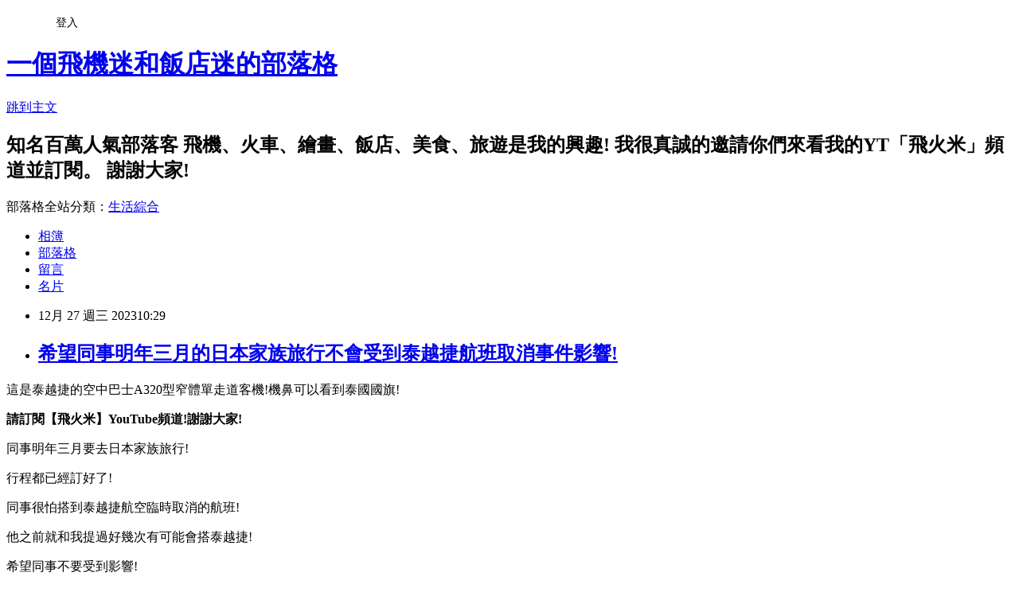

--- FILE ---
content_type: text/html; charset=utf-8
request_url: https://ciafbi0624.pixnet.net/blog/posts/9576068416
body_size: 22870
content:
<!DOCTYPE html><html lang="zh-TW"><head><meta charSet="utf-8"/><meta name="viewport" content="width=device-width, initial-scale=1"/><link rel="stylesheet" href="https://static.1px.tw/blog-next/_next/static/chunks/b1e52b495cc0137c.css" data-precedence="next"/><link rel="stylesheet" href="/fix.css?v=202601212333" type="text/css" data-precedence="medium"/><link rel="stylesheet" href="https://s3.1px.tw/blog/theme/choc/iframe-popup.css?v=202601212333" type="text/css" data-precedence="medium"/><link rel="stylesheet" href="https://s3.1px.tw/blog/theme/choc/plugins.min.css?v=202601212333" type="text/css" data-precedence="medium"/><link rel="stylesheet" href="https://s3.1px.tw/blog/theme/choc/openid-comment.css?v=202601212333" type="text/css" data-precedence="medium"/><link rel="stylesheet" href="https://s3.1px.tw/blog/theme/choc/style.min.css?v=202601212333" type="text/css" data-precedence="medium"/><link rel="stylesheet" href="https://s3.1px.tw/blog/theme/choc/main.min.css?v=202601212333" type="text/css" data-precedence="medium"/><link rel="stylesheet" href="https://pimg.1px.tw/ciafbi0624/assets/ciafbi0624.css?v=202601212333" type="text/css" data-precedence="medium"/><link rel="stylesheet" href="https://s3.1px.tw/blog/theme/choc/author-info.css?v=202601212333" type="text/css" data-precedence="medium"/><link rel="stylesheet" href="https://s3.1px.tw/blog/theme/choc/idlePop.min.css?v=202601212333" type="text/css" data-precedence="medium"/><link rel="preload" as="script" fetchPriority="low" href="https://static.1px.tw/blog-next/_next/static/chunks/94688e2baa9fea03.js"/><script src="https://static.1px.tw/blog-next/_next/static/chunks/41eaa5427c45ebcc.js" async=""></script><script src="https://static.1px.tw/blog-next/_next/static/chunks/e2c6231760bc85bd.js" async=""></script><script src="https://static.1px.tw/blog-next/_next/static/chunks/94bde6376cf279be.js" async=""></script><script src="https://static.1px.tw/blog-next/_next/static/chunks/426b9d9d938a9eb4.js" async=""></script><script src="https://static.1px.tw/blog-next/_next/static/chunks/turbopack-5021d21b4b170dda.js" async=""></script><script src="https://static.1px.tw/blog-next/_next/static/chunks/ff1a16fafef87110.js" async=""></script><script src="https://static.1px.tw/blog-next/_next/static/chunks/e308b2b9ce476a3e.js" async=""></script><script src="https://static.1px.tw/blog-next/_next/static/chunks/2bf79572a40338b7.js" async=""></script><script src="https://static.1px.tw/blog-next/_next/static/chunks/d3c6eed28c1dd8e2.js" async=""></script><script src="https://static.1px.tw/blog-next/_next/static/chunks/d4d39cfc2a072218.js" async=""></script><script src="https://static.1px.tw/blog-next/_next/static/chunks/6a5d72c05b9cd4ba.js" async=""></script><script src="https://static.1px.tw/blog-next/_next/static/chunks/8af6103cf1375f47.js" async=""></script><script src="https://static.1px.tw/blog-next/_next/static/chunks/60d08651d643cedc.js" async=""></script><script src="https://static.1px.tw/blog-next/_next/static/chunks/0ae21416dac1fa83.js" async=""></script><script src="https://static.1px.tw/blog-next/_next/static/chunks/6d1100e43ad18157.js" async=""></script><script src="https://static.1px.tw/blog-next/_next/static/chunks/87eeaf7a3b9005e8.js" async=""></script><script src="https://static.1px.tw/blog-next/_next/static/chunks/ed01c75076819ebd.js" async=""></script><script src="https://static.1px.tw/blog-next/_next/static/chunks/a4df8fc19a9a82e6.js" async=""></script><title>希望同事明年三月的日本家族旅行不會受到泰越捷航班取消事件影響!</title><meta name="description" content=" 這是泰越捷的空中巴士A320型窄體單走道客機!機鼻可以看到泰國國旗!"/><meta name="author" content="一個飛機迷和飯店迷的部落格"/><meta name="google-adsense-platform-account" content="pub-2647689032095179"/><meta name="fb:app_id" content="101730233200171"/><link rel="canonical" href="https://ciafbi0624.pixnet.net/blog/posts/9576068416"/><meta property="og:title" content="希望同事明年三月的日本家族旅行不會受到泰越捷航班取消事件影響!"/><meta property="og:description" content=" 這是泰越捷的空中巴士A320型窄體單走道客機!機鼻可以看到泰國國旗!"/><meta property="og:url" content="https://ciafbi0624.pixnet.net/blog/posts/9576068416"/><meta property="og:image" content="https://pimg.1px.tw/ciafbi0624/1703644240-681440213-g.jpg"/><meta property="og:type" content="article"/><meta name="twitter:card" content="summary_large_image"/><meta name="twitter:title" content="希望同事明年三月的日本家族旅行不會受到泰越捷航班取消事件影響!"/><meta name="twitter:description" content=" 這是泰越捷的空中巴士A320型窄體單走道客機!機鼻可以看到泰國國旗!"/><meta name="twitter:image" content="https://pimg.1px.tw/ciafbi0624/1703644240-681440213-g.jpg"/><link rel="icon" href="/favicon.ico?favicon.a62c60e0.ico" sizes="32x32" type="image/x-icon"/><script src="https://static.1px.tw/blog-next/_next/static/chunks/a6dad97d9634a72d.js" noModule=""></script></head><body><!--$--><!--/$--><!--$?--><template id="B:0"></template><!--/$--><script>requestAnimationFrame(function(){$RT=performance.now()});</script><script src="https://static.1px.tw/blog-next/_next/static/chunks/94688e2baa9fea03.js" id="_R_" async=""></script><div hidden id="S:0"><script id="pixnet-vars">
        window.PIXNET = {
          post_id: "9576068416",
          name: "ciafbi0624",
          user_id: 0,
          blog_id: "4422549",
          display_ads: true,
          ad_options: {"chictrip":false}
        };
      </script><script type="text/javascript" src="https://code.jquery.com/jquery-latest.min.js"></script><script id="json-ld-article-script" type="application/ld+json">{"@context":"https:\u002F\u002Fschema.org","@type":"BlogPosting","isAccessibleForFree":true,"mainEntityOfPage":{"@type":"WebPage","@id":"https:\u002F\u002Fciafbi0624.pixnet.net\u002Fblog\u002Fposts\u002F9576068416"},"headline":"希望同事明年三月的日本家族旅行不會受到泰越捷航班取消事件影響!","description":"\u003Cimg alt=\"希望同事明年三月的日本家族旅行不會受到泰越捷航班取消事件影響\" src=\"https:\u002F\u002Fpic.pimg.tw\u002Fciafbi0624\u002F1703644240-681440213-g_n.jpg?v=1703644242\" title=\"希望同事明年三月的日本家族旅行不會受到泰越捷航班取消事件影響\"\u003E\u003Cbr \u002F\u003E \u003Cbr\u003E這是泰越捷的空中巴士A320型窄體單走道客機!機鼻可以看到泰國國旗!\u003Cbr\u003E","articleBody":" \u003Cp\u003E\u003Cimg alt=\"希望同事明年三月的日本家族旅行不會受到泰越捷航班取消事件影響\" src=\"https:\u002F\u002Fpimg.1px.tw\u002Fciafbi0624\u002F1703644240-681440213-g.jpg\" title=\"希望同事明年三月的日本家族旅行不會受到泰越捷航班取消事件影響\"\u003E\u003C\u002Fp\u003E\n\n\u003Cp\u003E這是泰越捷的空中巴士A320型窄體單走道客機!機鼻可以看到泰國國旗!\u003Cimg alt=\"希望同事明年三月的日本家族旅行不會受到泰越捷航班取消事件影響\" height=\"19\" src=\"\u002F\u002Fs.pixfs.net\u002Ff.pixnet.net\u002Fimages\u002Femotions\u002Fheart.gif\" title=\"希望同事明年三月的日本家族旅行不會受到泰越捷航班取消事件影響\" width=\"19\"\u003E\u003C\u002Fp\u003E\n\n\u003Cp\u003E\u003Cspan style=\"font-size:18px\"\u003E\u003Cstrong\u003E\u003Cspan style=\"color:#FF0000\"\u003E請訂閱【飛火米】YouTube頻道!謝謝大家!\u003Cimg alt=\"希望同事明年三月的日本家族旅行不會受到泰越捷航班取消事件影響\" height=\"19\" src=\"\u002F\u002Fs.pixfs.net\u002Ff.pixnet.net\u002Fimages\u002Femotions\u002Fheart.gif\" title=\"希望同事明年三月的日本家族旅行不會受到泰越捷航班取消事件影響\" width=\"19\"\u003E\u003C\u002Fspan\u003E\u003C\u002Fstrong\u003E\u003C\u002Fspan\u003E\u003C\u002Fp\u003E\n\n\u003Cp\u003E\u003Cspan style=\"font-size:18px\"\u003E\u003Cspan style=\"font-family:新細明體,serif\"\u003E同事明年三月要去日本家族旅行\u003C\u002Fspan\u003E!\u003C\u002Fspan\u003E\u003C\u002Fp\u003E\n\n\u003Cp\u003E\u003Cspan style=\"font-size:18px\"\u003E\u003Cspan style=\"font-family:新細明體,serif\"\u003E行程都已經訂好了\u003C\u002Fspan\u003E!\u003C\u002Fspan\u003E\u003C\u002Fp\u003E\n\n\u003Cp\u003E\u003Cspan style=\"font-size:18px\"\u003E\u003Cspan style=\"font-family:新細明體,serif\"\u003E同事很怕搭到泰越捷航空臨時取消的航班\u003C\u002Fspan\u003E!\u003C\u002Fspan\u003E\u003C\u002Fp\u003E\n\n\u003Cp\u003E\u003Cspan style=\"font-size:18px\"\u003E\u003Cspan style=\"font-family:新細明體,serif\"\u003E他之前就和我提過好幾次有可能會搭泰越捷\u003C\u002Fspan\u003E!\u003C\u002Fspan\u003E\u003C\u002Fp\u003E\n\n\u003Cp\u003E\u003Cspan style=\"font-size:18px\"\u003E\u003Cspan style=\"font-family:新細明體,serif\"\u003E希望同事不要受到影響\u003C\u002Fspan\u003E!\u003C\u002Fspan\u003E\u003C\u002Fp\u003E\n\n\u003Cp\u003E\u003Cspan style=\"font-size:18px\"\u003E\u003Cspan style=\"font-family:新細明體,serif\"\u003E畢竟明年三月離現在還很早呢\u003C\u002Fspan\u003E!\u003C\u002Fspan\u003E\u003C\u002Fp\u003E\n\n\u003Cp\u003E\u003Cspan style=\"font-size:18px\"\u003E全文完\u003C\u002Fspan\u003E\u003C\u002Fp\u003E\n","image":["https:\u002F\u002Fpimg.1px.tw\u002Fciafbi0624\u002F1703644240-681440213-g.jpg"],"author":{"@type":"Person","name":"一個飛機迷和飯店迷的部落格","url":"https:\u002F\u002Fwww.pixnet.net\u002Fpcard\u002Fciafbi0624"},"publisher":{"@type":"Organization","name":"一個飛機迷和飯店迷的部落格","logo":{"@type":"ImageObject","url":"https:\u002F\u002Fpimg.1px.tw\u002Fblog\u002Fciafbi0624\u002Flogo\u002F844538535414592762.webp"}},"datePublished":"2023-12-27T02:29:53.000Z","dateModified":"","keywords":[],"articleSection":"關於飛機"}</script><template id="P:1"></template><template id="P:2"></template><template id="P:3"></template><section aria-label="Notifications alt+T" tabindex="-1" aria-live="polite" aria-relevant="additions text" aria-atomic="false"></section></div><script>(self.__next_f=self.__next_f||[]).push([0])</script><script>self.__next_f.push([1,"1:\"$Sreact.fragment\"\n3:I[39756,[\"https://static.1px.tw/blog-next/_next/static/chunks/ff1a16fafef87110.js\",\"https://static.1px.tw/blog-next/_next/static/chunks/e308b2b9ce476a3e.js\"],\"default\"]\n4:I[53536,[\"https://static.1px.tw/blog-next/_next/static/chunks/ff1a16fafef87110.js\",\"https://static.1px.tw/blog-next/_next/static/chunks/e308b2b9ce476a3e.js\"],\"default\"]\n6:I[97367,[\"https://static.1px.tw/blog-next/_next/static/chunks/ff1a16fafef87110.js\",\"https://static.1px.tw/blog-next/_next/static/chunks/e308b2b9ce476a3e.js\"],\"OutletBoundary\"]\n8:I[97367,[\"https://static.1px.tw/blog-next/_next/static/chunks/ff1a16fafef87110.js\",\"https://static.1px.tw/blog-next/_next/static/chunks/e308b2b9ce476a3e.js\"],\"ViewportBoundary\"]\na:I[97367,[\"https://static.1px.tw/blog-next/_next/static/chunks/ff1a16fafef87110.js\",\"https://static.1px.tw/blog-next/_next/static/chunks/e308b2b9ce476a3e.js\"],\"MetadataBoundary\"]\nc:I[63491,[\"https://static.1px.tw/blog-next/_next/static/chunks/2bf79572a40338b7.js\",\"https://static.1px.tw/blog-next/_next/static/chunks/d3c6eed28c1dd8e2.js\"],\"default\"]\n:HL[\"https://static.1px.tw/blog-next/_next/static/chunks/b1e52b495cc0137c.css\",\"style\"]\n"])</script><script>self.__next_f.push([1,"0:{\"P\":null,\"b\":\"Fh5CEL29DpBu-3dUnujtG\",\"c\":[\"\",\"blog\",\"posts\",\"9576068416\"],\"q\":\"\",\"i\":false,\"f\":[[[\"\",{\"children\":[\"blog\",{\"children\":[\"posts\",{\"children\":[[\"id\",\"9576068416\",\"d\"],{\"children\":[\"__PAGE__\",{}]}]}]}]},\"$undefined\",\"$undefined\",true],[[\"$\",\"$1\",\"c\",{\"children\":[[[\"$\",\"script\",\"script-0\",{\"src\":\"https://static.1px.tw/blog-next/_next/static/chunks/d4d39cfc2a072218.js\",\"async\":true,\"nonce\":\"$undefined\"}],[\"$\",\"script\",\"script-1\",{\"src\":\"https://static.1px.tw/blog-next/_next/static/chunks/6a5d72c05b9cd4ba.js\",\"async\":true,\"nonce\":\"$undefined\"}],[\"$\",\"script\",\"script-2\",{\"src\":\"https://static.1px.tw/blog-next/_next/static/chunks/8af6103cf1375f47.js\",\"async\":true,\"nonce\":\"$undefined\"}]],\"$L2\"]}],{\"children\":[[\"$\",\"$1\",\"c\",{\"children\":[null,[\"$\",\"$L3\",null,{\"parallelRouterKey\":\"children\",\"error\":\"$undefined\",\"errorStyles\":\"$undefined\",\"errorScripts\":\"$undefined\",\"template\":[\"$\",\"$L4\",null,{}],\"templateStyles\":\"$undefined\",\"templateScripts\":\"$undefined\",\"notFound\":\"$undefined\",\"forbidden\":\"$undefined\",\"unauthorized\":\"$undefined\"}]]}],{\"children\":[[\"$\",\"$1\",\"c\",{\"children\":[null,[\"$\",\"$L3\",null,{\"parallelRouterKey\":\"children\",\"error\":\"$undefined\",\"errorStyles\":\"$undefined\",\"errorScripts\":\"$undefined\",\"template\":[\"$\",\"$L4\",null,{}],\"templateStyles\":\"$undefined\",\"templateScripts\":\"$undefined\",\"notFound\":\"$undefined\",\"forbidden\":\"$undefined\",\"unauthorized\":\"$undefined\"}]]}],{\"children\":[[\"$\",\"$1\",\"c\",{\"children\":[null,[\"$\",\"$L3\",null,{\"parallelRouterKey\":\"children\",\"error\":\"$undefined\",\"errorStyles\":\"$undefined\",\"errorScripts\":\"$undefined\",\"template\":[\"$\",\"$L4\",null,{}],\"templateStyles\":\"$undefined\",\"templateScripts\":\"$undefined\",\"notFound\":\"$undefined\",\"forbidden\":\"$undefined\",\"unauthorized\":\"$undefined\"}]]}],{\"children\":[[\"$\",\"$1\",\"c\",{\"children\":[\"$L5\",[[\"$\",\"link\",\"0\",{\"rel\":\"stylesheet\",\"href\":\"https://static.1px.tw/blog-next/_next/static/chunks/b1e52b495cc0137c.css\",\"precedence\":\"next\",\"crossOrigin\":\"$undefined\",\"nonce\":\"$undefined\"}],[\"$\",\"script\",\"script-0\",{\"src\":\"https://static.1px.tw/blog-next/_next/static/chunks/0ae21416dac1fa83.js\",\"async\":true,\"nonce\":\"$undefined\"}],[\"$\",\"script\",\"script-1\",{\"src\":\"https://static.1px.tw/blog-next/_next/static/chunks/6d1100e43ad18157.js\",\"async\":true,\"nonce\":\"$undefined\"}],[\"$\",\"script\",\"script-2\",{\"src\":\"https://static.1px.tw/blog-next/_next/static/chunks/87eeaf7a3b9005e8.js\",\"async\":true,\"nonce\":\"$undefined\"}],[\"$\",\"script\",\"script-3\",{\"src\":\"https://static.1px.tw/blog-next/_next/static/chunks/ed01c75076819ebd.js\",\"async\":true,\"nonce\":\"$undefined\"}],[\"$\",\"script\",\"script-4\",{\"src\":\"https://static.1px.tw/blog-next/_next/static/chunks/a4df8fc19a9a82e6.js\",\"async\":true,\"nonce\":\"$undefined\"}]],[\"$\",\"$L6\",null,{\"children\":\"$@7\"}]]}],{},null,false,false]},null,false,false]},null,false,false]},null,false,false]},null,false,false],[\"$\",\"$1\",\"h\",{\"children\":[null,[\"$\",\"$L8\",null,{\"children\":\"$@9\"}],[\"$\",\"$La\",null,{\"children\":\"$@b\"}],null]}],false]],\"m\":\"$undefined\",\"G\":[\"$c\",[]],\"S\":false}\n"])</script><script>self.__next_f.push([1,"9:[[\"$\",\"meta\",\"0\",{\"charSet\":\"utf-8\"}],[\"$\",\"meta\",\"1\",{\"name\":\"viewport\",\"content\":\"width=device-width, initial-scale=1\"}]]\n"])</script><script>self.__next_f.push([1,"d:I[79520,[\"https://static.1px.tw/blog-next/_next/static/chunks/d4d39cfc2a072218.js\",\"https://static.1px.tw/blog-next/_next/static/chunks/6a5d72c05b9cd4ba.js\",\"https://static.1px.tw/blog-next/_next/static/chunks/8af6103cf1375f47.js\"],\"\"]\n10:I[2352,[\"https://static.1px.tw/blog-next/_next/static/chunks/d4d39cfc2a072218.js\",\"https://static.1px.tw/blog-next/_next/static/chunks/6a5d72c05b9cd4ba.js\",\"https://static.1px.tw/blog-next/_next/static/chunks/8af6103cf1375f47.js\"],\"AdultWarningModal\"]\n11:I[69182,[\"https://static.1px.tw/blog-next/_next/static/chunks/d4d39cfc2a072218.js\",\"https://static.1px.tw/blog-next/_next/static/chunks/6a5d72c05b9cd4ba.js\",\"https://static.1px.tw/blog-next/_next/static/chunks/8af6103cf1375f47.js\"],\"HydrationComplete\"]\n12:I[12985,[\"https://static.1px.tw/blog-next/_next/static/chunks/d4d39cfc2a072218.js\",\"https://static.1px.tw/blog-next/_next/static/chunks/6a5d72c05b9cd4ba.js\",\"https://static.1px.tw/blog-next/_next/static/chunks/8af6103cf1375f47.js\"],\"NuqsAdapter\"]\n13:I[82782,[\"https://static.1px.tw/blog-next/_next/static/chunks/d4d39cfc2a072218.js\",\"https://static.1px.tw/blog-next/_next/static/chunks/6a5d72c05b9cd4ba.js\",\"https://static.1px.tw/blog-next/_next/static/chunks/8af6103cf1375f47.js\"],\"RefineContext\"]\n14:I[29306,[\"https://static.1px.tw/blog-next/_next/static/chunks/d4d39cfc2a072218.js\",\"https://static.1px.tw/blog-next/_next/static/chunks/6a5d72c05b9cd4ba.js\",\"https://static.1px.tw/blog-next/_next/static/chunks/8af6103cf1375f47.js\",\"https://static.1px.tw/blog-next/_next/static/chunks/60d08651d643cedc.js\",\"https://static.1px.tw/blog-next/_next/static/chunks/d3c6eed28c1dd8e2.js\"],\"default\"]\n2:[\"$\",\"html\",null,{\"lang\":\"zh-TW\",\"children\":[[\"$\",\"$Ld\",null,{\"id\":\"google-tag-manager\",\"strategy\":\"afterInteractive\",\"children\":\"\\n(function(w,d,s,l,i){w[l]=w[l]||[];w[l].push({'gtm.start':\\nnew Date().getTime(),event:'gtm.js'});var f=d.getElementsByTagName(s)[0],\\nj=d.createElement(s),dl=l!='dataLayer'?'\u0026l='+l:'';j.async=true;j.src=\\n'https://www.googletagmanager.com/gtm.js?id='+i+dl;f.parentNode.insertBefore(j,f);\\n})(window,document,'script','dataLayer','GTM-TRLQMPKX');\\n  \"}],\"$Le\",\"$Lf\",[\"$\",\"body\",null,{\"children\":[[\"$\",\"$L10\",null,{\"display\":false}],[\"$\",\"$L11\",null,{}],[\"$\",\"$L12\",null,{\"children\":[\"$\",\"$L13\",null,{\"children\":[\"$\",\"$L3\",null,{\"parallelRouterKey\":\"children\",\"error\":\"$undefined\",\"errorStyles\":\"$undefined\",\"errorScripts\":\"$undefined\",\"template\":[\"$\",\"$L4\",null,{}],\"templateStyles\":\"$undefined\",\"templateScripts\":\"$undefined\",\"notFound\":[[\"$\",\"$L14\",null,{}],[]],\"forbidden\":\"$undefined\",\"unauthorized\":\"$undefined\"}]}]}]]}]]}]\n"])</script><script>self.__next_f.push([1,"e:null\nf:null\n"])</script><script>self.__next_f.push([1,"16:I[27201,[\"https://static.1px.tw/blog-next/_next/static/chunks/ff1a16fafef87110.js\",\"https://static.1px.tw/blog-next/_next/static/chunks/e308b2b9ce476a3e.js\"],\"IconMark\"]\n5:[[\"$\",\"script\",null,{\"id\":\"pixnet-vars\",\"children\":\"\\n        window.PIXNET = {\\n          post_id: \\\"9576068416\\\",\\n          name: \\\"ciafbi0624\\\",\\n          user_id: 0,\\n          blog_id: \\\"4422549\\\",\\n          display_ads: true,\\n          ad_options: {\\\"chictrip\\\":false}\\n        };\\n      \"}],\"$L15\"]\n"])</script><script>self.__next_f.push([1,"b:[[\"$\",\"title\",\"0\",{\"children\":\"希望同事明年三月的日本家族旅行不會受到泰越捷航班取消事件影響!\"}],[\"$\",\"meta\",\"1\",{\"name\":\"description\",\"content\":\" 這是泰越捷的空中巴士A320型窄體單走道客機!機鼻可以看到泰國國旗!\"}],[\"$\",\"meta\",\"2\",{\"name\":\"author\",\"content\":\"一個飛機迷和飯店迷的部落格\"}],[\"$\",\"meta\",\"3\",{\"name\":\"google-adsense-platform-account\",\"content\":\"pub-2647689032095179\"}],[\"$\",\"meta\",\"4\",{\"name\":\"fb:app_id\",\"content\":\"101730233200171\"}],[\"$\",\"link\",\"5\",{\"rel\":\"canonical\",\"href\":\"https://ciafbi0624.pixnet.net/blog/posts/9576068416\"}],[\"$\",\"meta\",\"6\",{\"property\":\"og:title\",\"content\":\"希望同事明年三月的日本家族旅行不會受到泰越捷航班取消事件影響!\"}],[\"$\",\"meta\",\"7\",{\"property\":\"og:description\",\"content\":\" 這是泰越捷的空中巴士A320型窄體單走道客機!機鼻可以看到泰國國旗!\"}],[\"$\",\"meta\",\"8\",{\"property\":\"og:url\",\"content\":\"https://ciafbi0624.pixnet.net/blog/posts/9576068416\"}],[\"$\",\"meta\",\"9\",{\"property\":\"og:image\",\"content\":\"https://pimg.1px.tw/ciafbi0624/1703644240-681440213-g.jpg\"}],[\"$\",\"meta\",\"10\",{\"property\":\"og:type\",\"content\":\"article\"}],[\"$\",\"meta\",\"11\",{\"name\":\"twitter:card\",\"content\":\"summary_large_image\"}],[\"$\",\"meta\",\"12\",{\"name\":\"twitter:title\",\"content\":\"希望同事明年三月的日本家族旅行不會受到泰越捷航班取消事件影響!\"}],[\"$\",\"meta\",\"13\",{\"name\":\"twitter:description\",\"content\":\" 這是泰越捷的空中巴士A320型窄體單走道客機!機鼻可以看到泰國國旗!\"}],[\"$\",\"meta\",\"14\",{\"name\":\"twitter:image\",\"content\":\"https://pimg.1px.tw/ciafbi0624/1703644240-681440213-g.jpg\"}],[\"$\",\"link\",\"15\",{\"rel\":\"icon\",\"href\":\"/favicon.ico?favicon.a62c60e0.ico\",\"sizes\":\"32x32\",\"type\":\"image/x-icon\"}],[\"$\",\"$L16\",\"16\",{}]]\n"])</script><script>self.__next_f.push([1,"7:null\n"])</script><script>self.__next_f.push([1,":HL[\"/fix.css?v=202601212333\",\"style\",{\"type\":\"text/css\"}]\n:HL[\"https://s3.1px.tw/blog/theme/choc/iframe-popup.css?v=202601212333\",\"style\",{\"type\":\"text/css\"}]\n:HL[\"https://s3.1px.tw/blog/theme/choc/plugins.min.css?v=202601212333\",\"style\",{\"type\":\"text/css\"}]\n:HL[\"https://s3.1px.tw/blog/theme/choc/openid-comment.css?v=202601212333\",\"style\",{\"type\":\"text/css\"}]\n:HL[\"https://s3.1px.tw/blog/theme/choc/style.min.css?v=202601212333\",\"style\",{\"type\":\"text/css\"}]\n:HL[\"https://s3.1px.tw/blog/theme/choc/main.min.css?v=202601212333\",\"style\",{\"type\":\"text/css\"}]\n:HL[\"https://pimg.1px.tw/ciafbi0624/assets/ciafbi0624.css?v=202601212333\",\"style\",{\"type\":\"text/css\"}]\n:HL[\"https://s3.1px.tw/blog/theme/choc/author-info.css?v=202601212333\",\"style\",{\"type\":\"text/css\"}]\n:HL[\"https://s3.1px.tw/blog/theme/choc/idlePop.min.css?v=202601212333\",\"style\",{\"type\":\"text/css\"}]\n17:T1057,"])</script><script>self.__next_f.push([1,"{\"@context\":\"https:\\u002F\\u002Fschema.org\",\"@type\":\"BlogPosting\",\"isAccessibleForFree\":true,\"mainEntityOfPage\":{\"@type\":\"WebPage\",\"@id\":\"https:\\u002F\\u002Fciafbi0624.pixnet.net\\u002Fblog\\u002Fposts\\u002F9576068416\"},\"headline\":\"希望同事明年三月的日本家族旅行不會受到泰越捷航班取消事件影響!\",\"description\":\"\\u003Cimg alt=\\\"希望同事明年三月的日本家族旅行不會受到泰越捷航班取消事件影響\\\" src=\\\"https:\\u002F\\u002Fpic.pimg.tw\\u002Fciafbi0624\\u002F1703644240-681440213-g_n.jpg?v=1703644242\\\" title=\\\"希望同事明年三月的日本家族旅行不會受到泰越捷航班取消事件影響\\\"\\u003E\\u003Cbr \\u002F\\u003E \\u003Cbr\\u003E這是泰越捷的空中巴士A320型窄體單走道客機!機鼻可以看到泰國國旗!\\u003Cbr\\u003E\",\"articleBody\":\" \\u003Cp\\u003E\\u003Cimg alt=\\\"希望同事明年三月的日本家族旅行不會受到泰越捷航班取消事件影響\\\" src=\\\"https:\\u002F\\u002Fpimg.1px.tw\\u002Fciafbi0624\\u002F1703644240-681440213-g.jpg\\\" title=\\\"希望同事明年三月的日本家族旅行不會受到泰越捷航班取消事件影響\\\"\\u003E\\u003C\\u002Fp\\u003E\\n\\n\\u003Cp\\u003E這是泰越捷的空中巴士A320型窄體單走道客機!機鼻可以看到泰國國旗!\\u003Cimg alt=\\\"希望同事明年三月的日本家族旅行不會受到泰越捷航班取消事件影響\\\" height=\\\"19\\\" src=\\\"\\u002F\\u002Fs.pixfs.net\\u002Ff.pixnet.net\\u002Fimages\\u002Femotions\\u002Fheart.gif\\\" title=\\\"希望同事明年三月的日本家族旅行不會受到泰越捷航班取消事件影響\\\" width=\\\"19\\\"\\u003E\\u003C\\u002Fp\\u003E\\n\\n\\u003Cp\\u003E\\u003Cspan style=\\\"font-size:18px\\\"\\u003E\\u003Cstrong\\u003E\\u003Cspan style=\\\"color:#FF0000\\\"\\u003E請訂閱【飛火米】YouTube頻道!謝謝大家!\\u003Cimg alt=\\\"希望同事明年三月的日本家族旅行不會受到泰越捷航班取消事件影響\\\" height=\\\"19\\\" src=\\\"\\u002F\\u002Fs.pixfs.net\\u002Ff.pixnet.net\\u002Fimages\\u002Femotions\\u002Fheart.gif\\\" title=\\\"希望同事明年三月的日本家族旅行不會受到泰越捷航班取消事件影響\\\" width=\\\"19\\\"\\u003E\\u003C\\u002Fspan\\u003E\\u003C\\u002Fstrong\\u003E\\u003C\\u002Fspan\\u003E\\u003C\\u002Fp\\u003E\\n\\n\\u003Cp\\u003E\\u003Cspan style=\\\"font-size:18px\\\"\\u003E\\u003Cspan style=\\\"font-family:新細明體,serif\\\"\\u003E同事明年三月要去日本家族旅行\\u003C\\u002Fspan\\u003E!\\u003C\\u002Fspan\\u003E\\u003C\\u002Fp\\u003E\\n\\n\\u003Cp\\u003E\\u003Cspan style=\\\"font-size:18px\\\"\\u003E\\u003Cspan style=\\\"font-family:新細明體,serif\\\"\\u003E行程都已經訂好了\\u003C\\u002Fspan\\u003E!\\u003C\\u002Fspan\\u003E\\u003C\\u002Fp\\u003E\\n\\n\\u003Cp\\u003E\\u003Cspan style=\\\"font-size:18px\\\"\\u003E\\u003Cspan style=\\\"font-family:新細明體,serif\\\"\\u003E同事很怕搭到泰越捷航空臨時取消的航班\\u003C\\u002Fspan\\u003E!\\u003C\\u002Fspan\\u003E\\u003C\\u002Fp\\u003E\\n\\n\\u003Cp\\u003E\\u003Cspan style=\\\"font-size:18px\\\"\\u003E\\u003Cspan style=\\\"font-family:新細明體,serif\\\"\\u003E他之前就和我提過好幾次有可能會搭泰越捷\\u003C\\u002Fspan\\u003E!\\u003C\\u002Fspan\\u003E\\u003C\\u002Fp\\u003E\\n\\n\\u003Cp\\u003E\\u003Cspan style=\\\"font-size:18px\\\"\\u003E\\u003Cspan style=\\\"font-family:新細明體,serif\\\"\\u003E希望同事不要受到影響\\u003C\\u002Fspan\\u003E!\\u003C\\u002Fspan\\u003E\\u003C\\u002Fp\\u003E\\n\\n\\u003Cp\\u003E\\u003Cspan style=\\\"font-size:18px\\\"\\u003E\\u003Cspan style=\\\"font-family:新細明體,serif\\\"\\u003E畢竟明年三月離現在還很早呢\\u003C\\u002Fspan\\u003E!\\u003C\\u002Fspan\\u003E\\u003C\\u002Fp\\u003E\\n\\n\\u003Cp\\u003E\\u003Cspan style=\\\"font-size:18px\\\"\\u003E全文完\\u003C\\u002Fspan\\u003E\\u003C\\u002Fp\\u003E\\n\",\"image\":[\"https:\\u002F\\u002Fpimg.1px.tw\\u002Fciafbi0624\\u002F1703644240-681440213-g.jpg\"],\"author\":{\"@type\":\"Person\",\"name\":\"一個飛機迷和飯店迷的部落格\",\"url\":\"https:\\u002F\\u002Fwww.pixnet.net\\u002Fpcard\\u002Fciafbi0624\"},\"publisher\":{\"@type\":\"Organization\",\"name\":\"一個飛機迷和飯店迷的部落格\",\"logo\":{\"@type\":\"ImageObject\",\"url\":\"https:\\u002F\\u002Fpimg.1px.tw\\u002Fblog\\u002Fciafbi0624\\u002Flogo\\u002F844538535414592762.webp\"}},\"datePublished\":\"2023-12-27T02:29:53.000Z\",\"dateModified\":\"\",\"keywords\":[],\"articleSection\":\"關於飛機\"}"])</script><script>self.__next_f.push([1,"15:[[[[\"$\",\"link\",\"/fix.css?v=202601212333\",{\"rel\":\"stylesheet\",\"href\":\"/fix.css?v=202601212333\",\"type\":\"text/css\",\"precedence\":\"medium\"}],[\"$\",\"link\",\"https://s3.1px.tw/blog/theme/choc/iframe-popup.css?v=202601212333\",{\"rel\":\"stylesheet\",\"href\":\"https://s3.1px.tw/blog/theme/choc/iframe-popup.css?v=202601212333\",\"type\":\"text/css\",\"precedence\":\"medium\"}],[\"$\",\"link\",\"https://s3.1px.tw/blog/theme/choc/plugins.min.css?v=202601212333\",{\"rel\":\"stylesheet\",\"href\":\"https://s3.1px.tw/blog/theme/choc/plugins.min.css?v=202601212333\",\"type\":\"text/css\",\"precedence\":\"medium\"}],[\"$\",\"link\",\"https://s3.1px.tw/blog/theme/choc/openid-comment.css?v=202601212333\",{\"rel\":\"stylesheet\",\"href\":\"https://s3.1px.tw/blog/theme/choc/openid-comment.css?v=202601212333\",\"type\":\"text/css\",\"precedence\":\"medium\"}],[\"$\",\"link\",\"https://s3.1px.tw/blog/theme/choc/style.min.css?v=202601212333\",{\"rel\":\"stylesheet\",\"href\":\"https://s3.1px.tw/blog/theme/choc/style.min.css?v=202601212333\",\"type\":\"text/css\",\"precedence\":\"medium\"}],[\"$\",\"link\",\"https://s3.1px.tw/blog/theme/choc/main.min.css?v=202601212333\",{\"rel\":\"stylesheet\",\"href\":\"https://s3.1px.tw/blog/theme/choc/main.min.css?v=202601212333\",\"type\":\"text/css\",\"precedence\":\"medium\"}],[\"$\",\"link\",\"https://pimg.1px.tw/ciafbi0624/assets/ciafbi0624.css?v=202601212333\",{\"rel\":\"stylesheet\",\"href\":\"https://pimg.1px.tw/ciafbi0624/assets/ciafbi0624.css?v=202601212333\",\"type\":\"text/css\",\"precedence\":\"medium\"}],[\"$\",\"link\",\"https://s3.1px.tw/blog/theme/choc/author-info.css?v=202601212333\",{\"rel\":\"stylesheet\",\"href\":\"https://s3.1px.tw/blog/theme/choc/author-info.css?v=202601212333\",\"type\":\"text/css\",\"precedence\":\"medium\"}],[\"$\",\"link\",\"https://s3.1px.tw/blog/theme/choc/idlePop.min.css?v=202601212333\",{\"rel\":\"stylesheet\",\"href\":\"https://s3.1px.tw/blog/theme/choc/idlePop.min.css?v=202601212333\",\"type\":\"text/css\",\"precedence\":\"medium\"}]],[\"$\",\"script\",null,{\"type\":\"text/javascript\",\"src\":\"https://code.jquery.com/jquery-latest.min.js\"}]],[[\"$\",\"script\",null,{\"id\":\"json-ld-article-script\",\"type\":\"application/ld+json\",\"dangerouslySetInnerHTML\":{\"__html\":\"$17\"}}],\"$L18\"],\"$L19\",\"$L1a\"]\n"])</script><script>self.__next_f.push([1,"1b:I[5479,[\"https://static.1px.tw/blog-next/_next/static/chunks/d4d39cfc2a072218.js\",\"https://static.1px.tw/blog-next/_next/static/chunks/6a5d72c05b9cd4ba.js\",\"https://static.1px.tw/blog-next/_next/static/chunks/8af6103cf1375f47.js\",\"https://static.1px.tw/blog-next/_next/static/chunks/0ae21416dac1fa83.js\",\"https://static.1px.tw/blog-next/_next/static/chunks/6d1100e43ad18157.js\",\"https://static.1px.tw/blog-next/_next/static/chunks/87eeaf7a3b9005e8.js\",\"https://static.1px.tw/blog-next/_next/static/chunks/ed01c75076819ebd.js\",\"https://static.1px.tw/blog-next/_next/static/chunks/a4df8fc19a9a82e6.js\"],\"default\"]\n1c:I[38045,[\"https://static.1px.tw/blog-next/_next/static/chunks/d4d39cfc2a072218.js\",\"https://static.1px.tw/blog-next/_next/static/chunks/6a5d72c05b9cd4ba.js\",\"https://static.1px.tw/blog-next/_next/static/chunks/8af6103cf1375f47.js\",\"https://static.1px.tw/blog-next/_next/static/chunks/0ae21416dac1fa83.js\",\"https://static.1px.tw/blog-next/_next/static/chunks/6d1100e43ad18157.js\",\"https://static.1px.tw/blog-next/_next/static/chunks/87eeaf7a3b9005e8.js\",\"https://static.1px.tw/blog-next/_next/static/chunks/ed01c75076819ebd.js\",\"https://static.1px.tw/blog-next/_next/static/chunks/a4df8fc19a9a82e6.js\"],\"ArticleHead\"]\n18:[\"$\",\"script\",null,{\"id\":\"json-ld-breadcrumb-script\",\"type\":\"application/ld+json\",\"dangerouslySetInnerHTML\":{\"__html\":\"{\\\"@context\\\":\\\"https:\\\\u002F\\\\u002Fschema.org\\\",\\\"@type\\\":\\\"BreadcrumbList\\\",\\\"itemListElement\\\":[{\\\"@type\\\":\\\"ListItem\\\",\\\"position\\\":1,\\\"name\\\":\\\"首頁\\\",\\\"item\\\":\\\"https:\\\\u002F\\\\u002Fciafbi0624.pixnet.net\\\"},{\\\"@type\\\":\\\"ListItem\\\",\\\"position\\\":2,\\\"name\\\":\\\"部落格\\\",\\\"item\\\":\\\"https:\\\\u002F\\\\u002Fciafbi0624.pixnet.net\\\\u002Fblog\\\"},{\\\"@type\\\":\\\"ListItem\\\",\\\"position\\\":3,\\\"name\\\":\\\"文章\\\",\\\"item\\\":\\\"https:\\\\u002F\\\\u002Fciafbi0624.pixnet.net\\\\u002Fblog\\\\u002Fposts\\\"},{\\\"@type\\\":\\\"ListItem\\\",\\\"position\\\":4,\\\"name\\\":\\\"希望同事明年三月的日本家族旅行不會受到泰越捷航班取消事件影響!\\\",\\\"item\\\":\\\"https:\\\\u002F\\\\u002Fciafbi0624.pixnet.net\\\\u002Fblog\\\\u002Fposts\\\\u002F9576068416\\\"}]}\"}}]\n1d:T7b7, \u003cp\u003e\u003cimg alt=\"希望同事明年三月的日本家族旅行不會受到泰越捷航班取消事件影響\" src=\"https://pimg.1px.tw/ciafbi0624/1703644240-681440213-g.jpg\" title=\"希望同事明年三月的日本家族旅行不會受到泰越捷航班取消事件影響\"\u003e\u003c/p\u003e\n\n\u003cp\u003e這是泰越捷的空中巴士A320型窄體單走道客機!機鼻可以看到泰國國旗!\u003cimg alt=\"希望同事明年三月的日本家族旅行不會受到泰越捷航班取消事件影響\" height=\"19\" src=\"//s.pixfs.net/f.pixnet.net/images/emotions/heart.gif\" title=\"希望同事明年三月的日本家族旅行不會受到泰越捷航班取消事件影響\" width=\"19\"\u003e\u003c/p\u003e\n\n\u003cp\u003e\u003cspan style=\"font-size:18px\"\u003e\u003cstrong\u003e\u003cspan style=\"color:#FF0000\"\u003e請訂閱【飛火米】YouTube頻道!謝謝大家!\u003cimg alt=\"希望同事明年三月的日本家族旅行不會受到泰越捷航班取消事件影響\" height=\"19\" src=\"//s.pixfs.net/f.pixnet.net/images/emotions/heart.gif\" title=\"希望同事明年三月的日本家族旅行不會受到泰越捷航班取消事件影響\" width=\"19\"\u003e\u003c/span\u003e\u003c/strong\u003e\u003c/span\u003e\u003c/p\u003e\n\n\u003cp\u003e\u003cspan style=\"font-size:18px\"\u003e\u003cspan style=\"font-family:新細明體,serif\"\u003e同事明年三月要去日本家族旅行\u003c/span\u003e!\u003c/span\u003e\u003c/p\u003e\n\n\u003cp\u003e\u003cspan style=\"font-size:18px\"\u003e\u003cspan style=\"font-family:新細明體,serif\"\u003e行程都已經訂好了\u003c/span\u003e!\u003c/span\u003e\u003c/p\u003e\n\n\u003cp\u003e\u003cspan style=\"font-size:18px\"\u003e\u003cspan style=\"font-family:新細明體,serif\"\u003e同事很怕搭到泰越捷航空臨時取消的航班\u003c/span\u003e!\u003c/span\u003e\u003c/p\u003e\n\n\u003cp\u003e\u003cspan style=\"font-size:18px\"\u003e\u003cspan style=\"font-family:新細明體,serif\"\u003e他之前就和我提過好幾次有可能會搭泰越捷\u003c/span\u003e!\u003c/span\u003e\u003c/p\u003e\n\n\u003cp\u003e\u003cspan style=\"font-size:18px\"\u003e\u003cspan style=\"font-family:新細明體,serif\"\u003e希望同事不要受到影響\u003c/span\u003e!\u003c/span\u003e\u003c/p\u003e\n\n\u003cp\u003e\u003cspan style=\"font-size:18px\"\u003e\u003cspan style=\"font-family:新細明體,serif\"\u003e畢竟明年三月離現在還很早呢\u003c/span\u003e!\u003c/span\u003e\u003c/p\u003e\n\n\u003cp\u003e\u003cspan style=\"font-size:18px\"\u003e全文完\u003c/span\u003e\u003c/p\u003e\n1e:T7ae, \u003cp\u003e\u003cimg alt=\"希望"])</script><script>self.__next_f.push([1,"同事明年三月的日本家族旅行不會受到泰越捷航班取消事件影響\" src=\"https://pimg.1px.tw/ciafbi0624/1703644240-681440213-g.jpg\" title=\"希望同事明年三月的日本家族旅行不會受到泰越捷航班取消事件影響\"\u003e\u003c/p\u003e \u003cp\u003e這是泰越捷的空中巴士A320型窄體單走道客機!機鼻可以看到泰國國旗!\u003cimg alt=\"希望同事明年三月的日本家族旅行不會受到泰越捷航班取消事件影響\" height=\"19\" src=\"//s.pixfs.net/f.pixnet.net/images/emotions/heart.gif\" title=\"希望同事明年三月的日本家族旅行不會受到泰越捷航班取消事件影響\" width=\"19\"\u003e\u003c/p\u003e \u003cp\u003e\u003cspan style=\"font-size:18px\"\u003e\u003cstrong\u003e\u003cspan style=\"color:#FF0000\"\u003e請訂閱【飛火米】YouTube頻道!謝謝大家!\u003cimg alt=\"希望同事明年三月的日本家族旅行不會受到泰越捷航班取消事件影響\" height=\"19\" src=\"//s.pixfs.net/f.pixnet.net/images/emotions/heart.gif\" title=\"希望同事明年三月的日本家族旅行不會受到泰越捷航班取消事件影響\" width=\"19\"\u003e\u003c/span\u003e\u003c/strong\u003e\u003c/span\u003e\u003c/p\u003e \u003cp\u003e\u003cspan style=\"font-size:18px\"\u003e\u003cspan style=\"font-family:新細明體,serif\"\u003e同事明年三月要去日本家族旅行\u003c/span\u003e!\u003c/span\u003e\u003c/p\u003e \u003cp\u003e\u003cspan style=\"font-size:18px\"\u003e\u003cspan style=\"font-family:新細明體,serif\"\u003e行程都已經訂好了\u003c/span\u003e!\u003c/span\u003e\u003c/p\u003e \u003cp\u003e\u003cspan style=\"font-size:18px\"\u003e\u003cspan style=\"font-family:新細明體,serif\"\u003e同事很怕搭到泰越捷航空臨時取消的航班\u003c/span\u003e!\u003c/span\u003e\u003c/p\u003e \u003cp\u003e\u003cspan style=\"font-size:18px\"\u003e\u003cspan style=\"font-family:新細明體,serif\"\u003e他之前就和我提過好幾次有可能會搭泰越捷\u003c/span\u003e!\u003c/span\u003e\u003c/p\u003e \u003cp\u003e\u003cspan style=\"font-size:18px\"\u003e\u003cspan style=\"font-family:新細明體,serif\"\u003e希望同事不要受到影響\u003c/span\u003e!\u003c/span\u003e\u003c/p\u003e \u003cp\u003e\u003cspan style=\"font-size:18px\"\u003e\u003cspan style=\"font-family:新細明體,serif\"\u003e畢竟明年三月離現在還很早呢\u003c/span\u003e!\u003c/span\u003e\u003c/p\u003e \u003cp\u003e\u003cspan style=\"font-size:18px\"\u003e全文完\u003c/span\u003e\u003c/p\u003e "])</script><script>self.__next_f.push([1,"1a:[\"$\",\"div\",null,{\"className\":\"main-container\",\"children\":[[\"$\",\"div\",null,{\"id\":\"pixnet-ad-before_header\",\"className\":\"pixnet-ad-placement\"}],[\"$\",\"div\",null,{\"id\":\"body-div\",\"children\":[[\"$\",\"div\",null,{\"id\":\"container\",\"children\":[[\"$\",\"div\",null,{\"id\":\"container2\",\"children\":[[\"$\",\"div\",null,{\"id\":\"container3\",\"children\":[[\"$\",\"div\",null,{\"id\":\"header\",\"children\":[[\"$\",\"div\",null,{\"id\":\"banner\",\"children\":[[\"$\",\"h1\",null,{\"children\":[\"$\",\"a\",null,{\"href\":\"https://ciafbi0624.pixnet.net/blog\",\"children\":\"一個飛機迷和飯店迷的部落格\"}]}],[\"$\",\"p\",null,{\"className\":\"skiplink\",\"children\":[\"$\",\"a\",null,{\"href\":\"#article-area\",\"title\":\"skip the page header to the main content\",\"children\":\"跳到主文\"}]}],[\"$\",\"h2\",null,{\"suppressHydrationWarning\":true,\"dangerouslySetInnerHTML\":{\"__html\":\"知名百萬人氣部落客\\n飛機、火車、繪畫、飯店、美食、旅遊是我的興趣!\\n我很真誠的邀請你們來看我的YT「飛火米」頻道並訂閱。\\n謝謝大家!\"}}],[\"$\",\"p\",null,{\"id\":\"blog-category\",\"children\":[\"部落格全站分類：\",[\"$\",\"a\",null,{\"href\":\"#\",\"children\":\"生活綜合\"}]]}]]}],[\"$\",\"ul\",null,{\"id\":\"navigation\",\"children\":[[\"$\",\"li\",null,{\"className\":\"navigation-links\",\"id\":\"link-album\",\"children\":[\"$\",\"a\",null,{\"href\":\"/albums\",\"title\":\"go to gallery page of this user\",\"children\":\"相簿\"}]}],[\"$\",\"li\",null,{\"className\":\"navigation-links\",\"id\":\"link-blog\",\"children\":[\"$\",\"a\",null,{\"href\":\"https://ciafbi0624.pixnet.net/blog\",\"title\":\"go to index page of this blog\",\"children\":\"部落格\"}]}],[\"$\",\"li\",null,{\"className\":\"navigation-links\",\"id\":\"link-guestbook\",\"children\":[\"$\",\"a\",null,{\"id\":\"guestbook\",\"data-msg\":\"尚未安裝留言板，無法進行留言\",\"data-action\":\"none\",\"href\":\"#\",\"title\":\"go to guestbook page of this user\",\"children\":\"留言\"}]}],[\"$\",\"li\",null,{\"className\":\"navigation-links\",\"id\":\"link-profile\",\"children\":[\"$\",\"a\",null,{\"href\":\"https://www.pixnet.net/pcard/4422549\",\"title\":\"go to profile page of this user\",\"children\":\"名片\"}]}]]}]]}],[\"$\",\"div\",null,{\"id\":\"main\",\"children\":[[\"$\",\"div\",null,{\"id\":\"content\",\"children\":[[\"$\",\"$L1b\",null,{\"data\":\"$undefined\"}],[\"$\",\"div\",null,{\"id\":\"article-area\",\"children\":[\"$\",\"div\",null,{\"id\":\"article-box\",\"children\":[\"$\",\"div\",null,{\"className\":\"article\",\"children\":[[\"$\",\"$L1c\",null,{\"post\":{\"id\":\"9576068416\",\"title\":\"希望同事明年三月的日本家族旅行不會受到泰越捷航班取消事件影響!\",\"excerpt\":\"\u003cimg alt=\\\"希望同事明年三月的日本家族旅行不會受到泰越捷航班取消事件影響\\\" src=\\\"https://pic.pimg.tw/ciafbi0624/1703644240-681440213-g_n.jpg?v=1703644242\\\" title=\\\"希望同事明年三月的日本家族旅行不會受到泰越捷航班取消事件影響\\\"\u003e\u003cbr /\u003e \u003cbr\u003e這是泰越捷的空中巴士A320型窄體單走道客機!機鼻可以看到泰國國旗!\u003cbr\u003e\",\"contents\":{\"post_id\":\"9576068416\",\"contents\":\"$1d\",\"sanitized_contents\":\"$1e\",\"created_at\":null,\"updated_at\":null},\"published_at\":1703644193,\"featured\":{\"id\":null,\"url\":\"https://pimg.1px.tw/ciafbi0624/1703644240-681440213-g.jpg\"},\"category\":{\"id\":\"9003543836\",\"blog_id\":\"4422549\",\"name\":\"關於飛機\",\"folder_id\":\"0\",\"post_count\":7467,\"sort\":11,\"status\":\"active\",\"frontend\":\"visible\",\"created_at\":0,\"updated_at\":0},\"primaryChannel\":{\"id\":20,\"name\":\"收藏嗜好\",\"slug\":\"collection\",\"type_id\":11},\"secondaryChannel\":{\"id\":0,\"name\":\"不設分類\",\"slug\":null,\"type_id\":0},\"tags\":[],\"visibility\":\"public\",\"password_hint\":null,\"friends\":[],\"groups\":[],\"status\":\"active\",\"is_pinned\":0,\"allow_comment\":1,\"comment_visibility\":1,\"comment_permission\":1,\"post_url\":\"https://ciafbi0624.pixnet.net/blog/posts/9576068416\",\"stats\":{\"post_id\":\"9576068416\",\"views\":33,\"views_today\":0,\"likes\":6,\"link_clicks\":0,\"comments\":1,\"replies\":0,\"created_at\":0,\"updated_at\":0},\"password\":null,\"comments\":[{\"comment_id\":\"9131779524\",\"content\":\"泰越捷的空中巴士A320型窄體單走道客機好漂亮喔!想不到您同事很怕搭到泰越捷航班臨時取消的航班!希望同您明年三月的日本家族旅行不會受到泰越捷航班取消事件影響! \",\"creator\":{\"id\":4447528,\"display_name\":\"小豬\",\"avatar_url\":\"https://pimg.1px.tw/pig68228/logo/pig68228.png\"},\"visibility\":1,\"created_at\":1704076784,\"replies\":[],\"display\":true}],\"ad_options\":{\"chictrip\":false}}}],\"$L1f\",\"$L20\",\"$L21\"]}]}]}]]}],\"$L22\"]}],\"$L23\"]}],\"$L24\",\"$L25\",\"$L26\",\"$L27\"]}],\"$L28\",\"$L29\",\"$L2a\",\"$L2b\"]}],\"$L2c\",\"$L2d\",\"$L2e\",\"$L2f\"]}]]}]\n"])</script><script>self.__next_f.push([1,"30:I[89076,[\"https://static.1px.tw/blog-next/_next/static/chunks/d4d39cfc2a072218.js\",\"https://static.1px.tw/blog-next/_next/static/chunks/6a5d72c05b9cd4ba.js\",\"https://static.1px.tw/blog-next/_next/static/chunks/8af6103cf1375f47.js\",\"https://static.1px.tw/blog-next/_next/static/chunks/0ae21416dac1fa83.js\",\"https://static.1px.tw/blog-next/_next/static/chunks/6d1100e43ad18157.js\",\"https://static.1px.tw/blog-next/_next/static/chunks/87eeaf7a3b9005e8.js\",\"https://static.1px.tw/blog-next/_next/static/chunks/ed01c75076819ebd.js\",\"https://static.1px.tw/blog-next/_next/static/chunks/a4df8fc19a9a82e6.js\"],\"ArticleContentInner\"]\n31:I[89697,[\"https://static.1px.tw/blog-next/_next/static/chunks/d4d39cfc2a072218.js\",\"https://static.1px.tw/blog-next/_next/static/chunks/6a5d72c05b9cd4ba.js\",\"https://static.1px.tw/blog-next/_next/static/chunks/8af6103cf1375f47.js\",\"https://static.1px.tw/blog-next/_next/static/chunks/0ae21416dac1fa83.js\",\"https://static.1px.tw/blog-next/_next/static/chunks/6d1100e43ad18157.js\",\"https://static.1px.tw/blog-next/_next/static/chunks/87eeaf7a3b9005e8.js\",\"https://static.1px.tw/blog-next/_next/static/chunks/ed01c75076819ebd.js\",\"https://static.1px.tw/blog-next/_next/static/chunks/a4df8fc19a9a82e6.js\"],\"AuthorViews\"]\n32:I[70364,[\"https://static.1px.tw/blog-next/_next/static/chunks/d4d39cfc2a072218.js\",\"https://static.1px.tw/blog-next/_next/static/chunks/6a5d72c05b9cd4ba.js\",\"https://static.1px.tw/blog-next/_next/static/chunks/8af6103cf1375f47.js\",\"https://static.1px.tw/blog-next/_next/static/chunks/0ae21416dac1fa83.js\",\"https://static.1px.tw/blog-next/_next/static/chunks/6d1100e43ad18157.js\",\"https://static.1px.tw/blog-next/_next/static/chunks/87eeaf7a3b9005e8.js\",\"https://static.1px.tw/blog-next/_next/static/chunks/ed01c75076819ebd.js\",\"https://static.1px.tw/blog-next/_next/static/chunks/a4df8fc19a9a82e6.js\"],\"CommentsBlock\"]\n33:I[96195,[\"https://static.1px.tw/blog-next/_next/static/chunks/d4d39cfc2a072218.js\",\"https://static.1px.tw/blog-next/_next/static/chunks/6a5d72c05b9cd4ba.js\",\"https://static.1px.tw/blog-next/_next/static/chunks/8af6103cf1375f47.js\",\"https://static.1px.tw/blog-next/_next/static/chunks/0ae21416dac1fa83.js\",\"https://static.1px.tw/blog-next/_next/static/chunks/6d1100e43ad18157.js\",\"https://static.1px.tw/blog-next/_next/static/chunks/87eeaf7a3b9005e8.js\",\"https://static.1px.tw/blog-next/_next/static/chunks/ed01c75076819ebd.js\",\"https://static.1px.tw/blog-next/_next/static/chunks/a4df8fc19a9a82e6.js\"],\"Widget\"]\n34:I[28541,[\"https://static.1px.tw/blog-next/_next/static/chunks/d4d39cfc2a072218.js\",\"https://static.1px.tw/blog-next/_next/static/chunks/6a5d72c05b9cd4ba.js\",\"https://static.1px.tw/blog-next/_next/static/chunks/8af6103cf1375f47.js\",\"https://static.1px.tw/blog-next/_next/static/chunks/0ae21416dac1fa83.js\",\"https://static.1px.tw/blog-next/_next/static/chunks/6d1100e43ad18157.js\",\"https://static.1px.tw/blog-next/_next/static/chunks/87eeaf7a3b9005e8.js\",\"https://static.1px.tw/blog-next/_next/static/chunks/ed01c75076819ebd.js\",\"https://static.1px.tw/blog-next/_next/static/chunks/a4df8fc19a9a82e6.js\"],\"default\"]\n:HL[\"/logo_pixnet_ch.svg\",\"image\"]\n"])</script><script>self.__next_f.push([1,"1f:[\"$\",\"div\",null,{\"className\":\"article-body\",\"children\":[[\"$\",\"div\",null,{\"className\":\"article-content\",\"children\":[[\"$\",\"$L30\",null,{\"post\":\"$1a:props:children:1:props:children:0:props:children:0:props:children:0:props:children:1:props:children:0:props:children:1:props:children:props:children:props:children:0:props:post\"}],[\"$\",\"div\",null,{\"className\":\"tag-container-parent\",\"children\":[[\"$\",\"div\",null,{\"className\":\"tag-container article-keyword\",\"data-version\":\"a\",\"children\":[[\"$\",\"div\",null,{\"className\":\"tag__header\",\"children\":[\"$\",\"div\",null,{\"className\":\"tag__header-title\",\"children\":\"文章標籤\"}]}],[\"$\",\"div\",null,{\"className\":\"tag__main\",\"id\":\"article-footer-tags\",\"children\":[]}]]}],[\"$\",\"div\",null,{\"className\":\"tag-container global-keyword\",\"children\":[[\"$\",\"div\",null,{\"className\":\"tag__header\",\"children\":[\"$\",\"div\",null,{\"className\":\"tag__header-title\",\"children\":\"全站熱搜\"}]}],[\"$\",\"div\",null,{\"className\":\"tag__main\",\"children\":[]}]]}]]}],[\"$\",\"div\",null,{\"className\":\"author-profile\",\"children\":[[\"$\",\"div\",null,{\"className\":\"author-profile__header\",\"children\":\"創作者介紹\"}],[\"$\",\"div\",null,{\"className\":\"author-profile__main\",\"id\":\"mixpanel-author-box\",\"children\":[[\"$\",\"a\",null,{\"children\":[\"$\",\"img\",null,{\"className\":\"author-profile__avatar\",\"src\":\"https://pimg.1px.tw/ciafbi0624/logo/ciafbi0624.png\",\"alt\":\"創作者 飛火米 的頭像\",\"loading\":\"lazy\"}]}],[\"$\",\"div\",null,{\"className\":\"author-profile__content\",\"children\":[[\"$\",\"a\",null,{\"className\":\"author-profile__name\",\"children\":\"飛火米\"}],[\"$\",\"p\",null,{\"className\":\"author-profile__info\",\"children\":\"一個飛機迷和飯店迷的部落格\"}]]}],[\"$\",\"div\",null,{\"className\":\"author-profile__subscribe hoverable\",\"children\":[\"$\",\"button\",null,{\"data-follow-state\":\"關注\",\"className\":\"subscribe-btn member\"}]}]]}]]}]]}],[\"$\",\"p\",null,{\"className\":\"author\",\"children\":[\"飛火米\",\" 發表在\",\" \",[\"$\",\"a\",null,{\"href\":\"https://www.pixnet.net\",\"children\":\"痞客邦\"}],\" \",[\"$\",\"a\",null,{\"href\":\"#comments\",\"children\":\"留言\"}],\"(\",\"1\",\") \",[\"$\",\"$L31\",null,{\"post\":\"$1a:props:children:1:props:children:0:props:children:0:props:children:0:props:children:1:props:children:0:props:children:1:props:children:props:children:props:children:0:props:post\"}]]}],[\"$\",\"div\",null,{\"id\":\"pixnet-ad-content-left-right-wrapper\",\"children\":[[\"$\",\"div\",null,{\"className\":\"left\"}],[\"$\",\"div\",null,{\"className\":\"right\"}]]}]]}]\n"])</script><script>self.__next_f.push([1,"20:[\"$\",\"div\",null,{\"className\":\"article-footer\",\"children\":[[\"$\",\"ul\",null,{\"className\":\"refer\",\"children\":[[\"$\",\"li\",null,{\"children\":[\"全站分類：\",[\"$\",\"a\",null,{\"href\":\"#\",\"children\":\"$undefined\"}]]}],\" \",[\"$\",\"li\",null,{\"children\":[\"個人分類：\",[\"$\",\"a\",null,{\"href\":\"#\",\"children\":\"關於飛機\"}]]}],\" \"]}],[\"$\",\"div\",null,{\"className\":\"back-to-top\",\"children\":[\"$\",\"a\",null,{\"href\":\"#top\",\"title\":\"back to the top of the page\",\"children\":\"▲top\"}]}],[\"$\",\"$L32\",null,{\"comments\":[\"$1a:props:children:1:props:children:0:props:children:0:props:children:0:props:children:1:props:children:0:props:children:1:props:children:props:children:props:children:0:props:post:comments:0\"],\"blog\":{\"blog_id\":\"4422549\",\"urls\":{\"blog_url\":\"https://ciafbi0624.pixnet.net/blog\",\"album_url\":\"https://ciafbi0624.pixnet.net/albums\",\"card_url\":\"https://www.pixnet.net/pcard/ciafbi0624\",\"sitemap_url\":\"https://ciafbi0624.pixnet.net/sitemap.xml\"},\"name\":\"ciafbi0624\",\"display_name\":\"一個飛機迷和飯店迷的部落格\",\"description\":\"知名百萬人氣部落客\\n飛機、火車、繪畫、飯店、美食、旅遊是我的興趣!\\n我很真誠的邀請你們來看我的YT「飛火米」頻道並訂閱。\\n謝謝大家!\",\"visibility\":\"public\",\"freeze\":\"active\",\"default_comment_permission\":\"allow\",\"service_album\":\"enable\",\"rss_mode\":\"auto\",\"taxonomy\":{\"id\":28,\"name\":\"生活綜合\"},\"logo\":{\"id\":\"7011265344\",\"url\":\"https://pimg.1px.tw/blog/ciafbi0624/logo/844538535414592762.webp\"},\"logo_url\":\"https://pimg.1px.tw/blog/ciafbi0624/logo/844538535414592762.webp\",\"owner\":{\"sub\":\"838255058666822077\",\"display_name\":\"飛火米\",\"avatar\":\"https://pimg.1px.tw/ciafbi0624/logo/ciafbi0624.png\",\"login_country\":null,\"login_city\":null,\"login_at\":0,\"created_at\":1377933136,\"updated_at\":1765078468},\"socials\":{\"social_email\":null,\"social_line\":null,\"social_facebook\":null,\"social_instagram\":null,\"social_youtube\":null,\"created_at\":null,\"updated_at\":null},\"stats\":{\"views_initialized\":2131364,\"views_total\":2134414,\"views_today\":55,\"post_count\":10101,\"updated_at\":1769009414},\"marketing\":{\"keywords\":null,\"gsc_site_verification\":null,\"sitemap_verified_at\":1769009434,\"ga_account\":null,\"created_at\":1765812280,\"updated_at\":1769009434},\"watermark\":null,\"custom_domain\":null,\"hero_image\":{\"id\":1769009610,\"url\":\"https://picsum.photos/seed/ciafbi0624/1200/400\"},\"widgets\":{\"sidebar1\":[{\"id\":51278235,\"identifier\":\"pixMyPlace\",\"title\":\"個人資訊\",\"sort\":3,\"data\":null},{\"id\":51278239,\"identifier\":\"pixHotArticle\",\"title\":\"熱門文章\",\"sort\":7,\"data\":[{\"id\":\"9246235688\",\"title\":\"長榮航空所提供的機上眼罩!\",\"featured\":{\"id\":null,\"url\":\"https://pimg.1px.tw/ciafbi0624/1379587831-3863296265.jpg\"},\"tags\":[],\"published_at\":1358945721,\"post_url\":\"https://ciafbi0624.pixnet.net/blog/posts/9246235688\",\"stats\":{\"post_id\":\"9246235688\",\"views\":1130,\"views_today\":1,\"likes\":0,\"link_clicks\":0,\"comments\":1,\"replies\":0,\"created_at\":0,\"updated_at\":1768968524}},{\"id\":\"9246242450\",\"title\":\"原來不是每一架立榮航空的波音麥道MD-90型客機都有商務艙耶!\",\"featured\":{\"id\":null,\"url\":\"https://pimg.1px.tw/ciafbi0624/1379591745-3804849434.jpg\"},\"tags\":[],\"published_at\":1296488365,\"post_url\":\"https://ciafbi0624.pixnet.net/blog/posts/9246242450\",\"stats\":{\"post_id\":\"9246242450\",\"views\":379,\"views_today\":2,\"likes\":0,\"link_clicks\":0,\"comments\":7,\"replies\":0,\"created_at\":0,\"updated_at\":1768968524}},{\"id\":\"9246248603\",\"title\":\"小而美的嘉義水上機場\",\"featured\":{\"id\":null,\"url\":\"https://pimg.1px.tw/ciafbi0624/1379676761-1533613536.jpg\"},\"tags\":[],\"published_at\":1251731339,\"post_url\":\"https://ciafbi0624.pixnet.net/blog/posts/9246248603\",\"stats\":{\"post_id\":\"9246248603\",\"views\":4395,\"views_today\":2,\"likes\":0,\"link_clicks\":0,\"comments\":8,\"replies\":0,\"created_at\":0,\"updated_at\":1768968524}},{\"id\":\"9246251648\",\"title\":\"我所珍藏的航空公司撲克牌\",\"featured\":{\"id\":null,\"url\":\"https://pimg.1px.tw/ciafbi0624/1379760936-3546030300.jpg\"},\"tags\":[],\"published_at\":1239805916,\"post_url\":\"https://ciafbi0624.pixnet.net/blog/posts/9246251648\",\"stats\":{\"post_id\":\"9246251648\",\"views\":1039,\"views_today\":2,\"likes\":0,\"link_clicks\":0,\"comments\":4,\"replies\":0,\"created_at\":0,\"updated_at\":1768968524}},{\"id\":\"9246252860\",\"title\":\"令人懷念的華航復古包\",\"featured\":{\"id\":null,\"url\":\"https://pimg.1px.tw/ciafbi0624/1379761921-611952467.jpg\"},\"tags\":[],\"published_at\":1231728451,\"post_url\":\"https://ciafbi0624.pixnet.net/blog/posts/9246252860\",\"stats\":{\"post_id\":\"9246252860\",\"views\":765,\"views_today\":0,\"likes\":0,\"link_clicks\":0,\"comments\":10,\"replies\":0,\"created_at\":0,\"updated_at\":1768968524}},{\"id\":\"9246258101\",\"title\":\"新竹福華大飯店快閃住房記〈終〉\",\"featured\":{\"id\":null,\"url\":\"https://pimg.1px.tw/ciafbi0624/1379849955-3309650103.jpg\"},\"tags\":[],\"published_at\":1181441879,\"post_url\":\"https://ciafbi0624.pixnet.net/blog/posts/9246258101\",\"stats\":{\"post_id\":\"9246258101\",\"views\":494,\"views_today\":0,\"likes\":0,\"link_clicks\":0,\"comments\":0,\"replies\":0,\"created_at\":0,\"updated_at\":1768968524}},{\"id\":\"9463940972\",\"title\":\"香港國際機場優之良品免稅店原味陳皮梅!\",\"featured\":{\"id\":null,\"url\":\"https://pimg.1px.tw/ciafbi0624/1535449747-1191960063.jpg\"},\"tags\":[],\"published_at\":1535449677,\"post_url\":\"https://ciafbi0624.pixnet.net/blog/posts/9463940972\",\"stats\":{\"post_id\":\"9463940972\",\"views\":3148,\"views_today\":1,\"likes\":0,\"link_clicks\":0,\"comments\":3,\"replies\":0,\"created_at\":0,\"updated_at\":1769009534}},{\"id\":\"9467962142\",\"title\":\"京成上野站前APA  HOTEL的自助式早餐真好吃!\",\"featured\":{\"id\":null,\"url\":\"https://pimg.1px.tw/ciafbi0624/1562332658-667699107.jpg\"},\"tags\":[],\"published_at\":1562332563,\"post_url\":\"https://ciafbi0624.pixnet.net/blog/posts/9467962142\",\"stats\":{\"post_id\":\"9467962142\",\"views\":6160,\"views_today\":1,\"likes\":17,\"link_clicks\":0,\"comments\":2,\"replies\":0,\"created_at\":0,\"updated_at\":1769009454}},{\"id\":\"9468616637\",\"title\":\"從谷關前往台中高鐵站的豐原客運153路公車好神奇!\",\"featured\":{\"id\":null,\"url\":\"https://pimg.1px.tw/ciafbi0624/1570973967-725776312.jpg\"},\"tags\":[],\"published_at\":1570973909,\"post_url\":\"https://ciafbi0624.pixnet.net/blog/posts/9468616637\",\"stats\":{\"post_id\":\"9468616637\",\"views\":151,\"views_today\":0,\"likes\":0,\"link_clicks\":0,\"comments\":2,\"replies\":0,\"created_at\":0,\"updated_at\":1768969625}},{\"id\":\"9469443083\",\"title\":\"中國信託信用卡的國際機場貴賓室服務真的很棒!\",\"featured\":{\"id\":null,\"url\":\"https://pimg.1px.tw/ciafbi0624/1582722330-1169904230.png\"},\"tags\":[],\"published_at\":1582722300,\"post_url\":\"https://ciafbi0624.pixnet.net/blog/posts/9469443083\",\"stats\":{\"post_id\":\"9469443083\",\"views\":97,\"views_today\":1,\"likes\":0,\"link_clicks\":0,\"comments\":2,\"replies\":0,\"created_at\":0,\"updated_at\":1768969663}}]},{\"id\":51278240,\"identifier\":\"pixCategory\",\"title\":\"文章分類\",\"sort\":8,\"data\":[{\"type\":\"category\",\"id\":\"9003544016\",\"name\":\"我的童年照(圖文欣賞)\",\"post_count\":6,\"url\":\"https://abc.com\",\"sort\":0},{\"type\":\"category\",\"id\":\"9003544013\",\"name\":\"弟弟作品曝光\",\"post_count\":6,\"url\":\"https://abc.com\",\"sort\":1},{\"type\":\"category\",\"id\":\"9003543944\",\"name\":\"歌詞創作\",\"post_count\":141,\"url\":\"https://abc.com\",\"sort\":2},{\"type\":\"category\",\"id\":\"9003543923\",\"name\":\"精打細算健康吃喝玩樂\",\"post_count\":10,\"url\":\"https://abc.com\",\"sort\":3},{\"type\":\"category\",\"id\":\"9003543917\",\"name\":\"高爾夫球場\",\"post_count\":23,\"url\":\"https://abc.com\",\"sort\":4},{\"type\":\"category\",\"id\":\"9003543878\",\"name\":\"香港  香港\",\"post_count\":55,\"url\":\"https://abc.com\",\"sort\":5},{\"type\":\"category\",\"id\":\"9003543851\",\"name\":\"澳洲打工渡假\",\"post_count\":816,\"url\":\"https://abc.com\",\"sort\":6},{\"type\":\"category\",\"id\":\"9003543848\",\"name\":\"關於火車\",\"post_count\":811,\"url\":\"https://abc.com\",\"sort\":7},{\"type\":\"category\",\"id\":\"9003543845\",\"name\":\"國內旅行去\",\"post_count\":739,\"url\":\"https://abc.com\",\"sort\":8},{\"type\":\"category\",\"id\":\"9003543842\",\"name\":\"美食\",\"post_count\":1195,\"url\":\"https://abc.com\",\"sort\":9},{\"type\":\"category\",\"id\":\"9003543839\",\"name\":\"飯店遊憩去\",\"post_count\":1532,\"url\":\"https://abc.com\",\"sort\":10},{\"type\":\"category\",\"id\":\"9003543836\",\"name\":\"關於飛機\",\"post_count\":2447,\"url\":\"https://abc.com\",\"sort\":11},{\"type\":\"category\",\"id\":\"9003543833\",\"name\":\"繪畫創作\",\"post_count\":1234,\"url\":\"https://abc.com\",\"sort\":12},{\"type\":\"category\",\"id\":\"9003543830\",\"name\":\"國外旅行去\",\"post_count\":582,\"url\":\"https://abc.com\",\"sort\":13},{\"type\":\"category\",\"id\":\"9003543827\",\"name\":\"雜記\",\"post_count\":504,\"url\":\"https://abc.com\",\"sort\":14}]},{\"id\":51278241,\"identifier\":\"pixLatestArticle\",\"title\":\"最新文章\",\"sort\":9,\"data\":[{\"id\":\"840169171005431033\",\"title\":\"明德素食園真的超好吃!\",\"featured\":{\"id\":\"54567668\",\"usage_label\":\"featured\",\"variant_label\":\"original\",\"status_label\":\"pending\",\"post_id\":\"840169171005431033\",\"url\":\"https://pimg.1px.tw/blog/ciafbi0624/post/840169171005431033/840169209404281170.jpg\"},\"tags\":[],\"published_at\":1765534828,\"post_url\":\"https://ciafbi0624.pixnet.net/blog/posts/840169171005431033\",\"stats\":{\"post_id\":\"840169171005431033\",\"views\":37,\"views_today\":1,\"likes\":0,\"link_clicks\":0,\"comments\":0,\"replies\":0,\"created_at\":0,\"updated_at\":1768976558}},{\"id\":\"9578164232\",\"title\":\"我昨天下班有去華航園區看華航聖誕樹!\",\"featured\":{\"id\":null,\"url\":\"https://pimg.1px.tw/ciafbi0624/1764980790-175368123-g.jpg\"},\"tags\":[],\"published_at\":1764980771,\"post_url\":\"https://ciafbi0624.pixnet.net/blog/posts/9578164232\",\"stats\":{\"post_id\":\"9578164232\",\"views\":37,\"views_today\":1,\"likes\":0,\"link_clicks\":0,\"comments\":0,\"replies\":0,\"created_at\":0,\"updated_at\":1768970191}},{\"id\":\"9578160528\",\"title\":\"澳門康萊德酒店的紫色提袋超美超有質感!\",\"featured\":{\"id\":null,\"url\":\"https://pimg.1px.tw/ciafbi0624/1764718648-3895313268-g.jpg\"},\"tags\":[],\"published_at\":1764718622,\"post_url\":\"https://ciafbi0624.pixnet.net/blog/posts/9578160528\",\"stats\":{\"post_id\":\"9578160528\",\"views\":21,\"views_today\":1,\"likes\":0,\"link_clicks\":0,\"comments\":0,\"replies\":0,\"created_at\":0,\"updated_at\":1768970190}},{\"id\":\"9578158928\",\"title\":\"星宇航空創辦人兼董事長K董張國煒也來過台北花園大酒店耶!\",\"featured\":{\"id\":null,\"url\":\"https://pimg.1px.tw/ciafbi0624/1764593444-2559866005-g.jpg\"},\"tags\":[],\"published_at\":1764593416,\"post_url\":\"https://ciafbi0624.pixnet.net/blog/posts/9578158928\",\"stats\":{\"post_id\":\"9578158928\",\"views\":40,\"views_today\":1,\"likes\":0,\"link_clicks\":0,\"comments\":0,\"replies\":0,\"created_at\":0,\"updated_at\":1769009442}},{\"id\":\"9578156718\",\"title\":\"華航經濟艙也開始使用鐵製餐具了!果然有競爭才會有進步!讚!\",\"featured\":{\"id\":null,\"url\":\"https://pimg.1px.tw/ciafbi0624/1764461420-185226730-g.jpg\"},\"tags\":[],\"published_at\":1764461396,\"post_url\":\"https://ciafbi0624.pixnet.net/blog/posts/9578156718\",\"stats\":{\"post_id\":\"9578156718\",\"views\":29,\"views_today\":0,\"likes\":0,\"link_clicks\":0,\"comments\":1,\"replies\":0,\"created_at\":0,\"updated_at\":1768970188}},{\"id\":\"9578155452\",\"title\":\"我媽做的蜜汁中卷超級無敵好吃!\",\"featured\":{\"id\":null,\"url\":\"https://pimg.1px.tw/ciafbi0624/1764337711-89541777-g.jpg\"},\"tags\":[],\"published_at\":1764337667,\"post_url\":\"https://ciafbi0624.pixnet.net/blog/posts/9578155452\",\"stats\":{\"post_id\":\"9578155452\",\"views\":27,\"views_today\":1,\"likes\":0,\"link_clicks\":0,\"comments\":1,\"replies\":0,\"created_at\":0,\"updated_at\":1768970187}},{\"id\":\"9578155352\",\"title\":\"老爸前一陣子又搭國航經北京轉機去瑞士日內瓦旅行了!\",\"featured\":{\"id\":null,\"url\":\"https://pimg.1px.tw/ciafbi0624/1764328465-1971626750-g.jpg\"},\"tags\":[],\"published_at\":1764328453,\"post_url\":\"https://ciafbi0624.pixnet.net/blog/posts/9578155352\",\"stats\":{\"post_id\":\"9578155352\",\"views\":16,\"views_today\":1,\"likes\":0,\"link_clicks\":0,\"comments\":1,\"replies\":0,\"created_at\":0,\"updated_at\":1769009518}},{\"id\":\"9578153978\",\"title\":\"台北花園大酒店頂樓的健身房採光極佳我超喜歡!\",\"featured\":{\"id\":null,\"url\":\"https://pimg.1px.tw/ciafbi0624/1764242134-501925389-g.jpg\"},\"tags\":[],\"published_at\":1764242121,\"post_url\":\"https://ciafbi0624.pixnet.net/blog/posts/9578153978\",\"stats\":{\"post_id\":\"9578153978\",\"views\":12,\"views_today\":1,\"likes\":0,\"link_clicks\":0,\"comments\":1,\"replies\":0,\"created_at\":0,\"updated_at\":1768970187}},{\"id\":\"9578152826\",\"title\":\"台北花園大酒店的卓越客房真的超大超級讚!\",\"featured\":{\"id\":null,\"url\":\"https://pimg.1px.tw/ciafbi0624/1764164147-992565413-g.jpg\"},\"tags\":[],\"published_at\":1764164135,\"post_url\":\"https://ciafbi0624.pixnet.net/blog/posts/9578152826\",\"stats\":{\"post_id\":\"9578152826\",\"views\":15,\"views_today\":2,\"likes\":0,\"link_clicks\":0,\"comments\":1,\"replies\":0,\"created_at\":0,\"updated_at\":1769009422}},{\"id\":\"9578150272\",\"title\":\"這是搭乘阿聯酋航空的小確幸!\",\"featured\":{\"id\":null,\"url\":\"https://pimg.1px.tw/ciafbi0624/1764026542-1436632758-g.jpg\"},\"tags\":[],\"published_at\":1764026495,\"post_url\":\"https://ciafbi0624.pixnet.net/blog/posts/9578150272\",\"stats\":{\"post_id\":\"9578150272\",\"views\":14,\"views_today\":1,\"likes\":0,\"link_clicks\":0,\"comments\":1,\"replies\":0,\"created_at\":0,\"updated_at\":1768970186}}]},{\"id\":51278242,\"identifier\":\"pixLatestComment\",\"title\":\"最新留言\",\"sort\":10,\"data\":null},{\"id\":51278244,\"identifier\":\"pixSubs\",\"title\":\"動態訂閱\",\"sort\":12,\"data\":null},{\"id\":51278245,\"identifier\":\"pixArchive\",\"title\":\"文章精選\",\"sort\":13,\"data\":null},{\"id\":51278246,\"identifier\":\"pixSearch\",\"title\":\"文章搜尋\",\"sort\":14,\"data\":null},{\"id\":51278248,\"identifier\":\"pixVisitor\",\"title\":\"誰來我家\",\"sort\":16,\"data\":null},{\"id\":51278249,\"identifier\":\"pixHits\",\"title\":\"參觀人氣\",\"sort\":17,\"data\":null}],\"sidebar2\":[{\"id\":51278252,\"identifier\":\"pixGuestbook\",\"title\":\"留言板\",\"sort\":20,\"data\":null}]},\"display_ads\":true,\"display_adult_warning\":false,\"ad_options\":[],\"adsense\":null,\"css_version\":\"202601212333\",\"created_at\":1377933136,\"updated_at\":1766576566},\"post\":\"$1a:props:children:1:props:children:0:props:children:0:props:children:0:props:children:1:props:children:0:props:children:1:props:children:props:children:props:children:0:props:post\"}]]}]\n"])</script><script>self.__next_f.push([1,"21:[\"$\",\"div\",null,{\"id\":\"pixnet-ad-after-footer\"}]\n"])</script><script>self.__next_f.push([1,"22:[\"$\",\"div\",null,{\"id\":\"links\",\"children\":[\"$\",\"div\",null,{\"id\":\"sidebar__inner\",\"children\":[[\"$\",\"div\",null,{\"id\":\"links-row-1\",\"children\":[[\"$\",\"$L33\",\"51278235\",{\"row\":\"$20:props:children:2:props:blog:widgets:sidebar1:0\",\"blog\":\"$20:props:children:2:props:blog\"}],[\"$\",\"$L33\",\"51278239\",{\"row\":\"$20:props:children:2:props:blog:widgets:sidebar1:1\",\"blog\":\"$20:props:children:2:props:blog\"}],[\"$\",\"$L33\",\"51278240\",{\"row\":\"$20:props:children:2:props:blog:widgets:sidebar1:2\",\"blog\":\"$20:props:children:2:props:blog\"}],[\"$\",\"$L33\",\"51278241\",{\"row\":\"$20:props:children:2:props:blog:widgets:sidebar1:3\",\"blog\":\"$20:props:children:2:props:blog\"}],[\"$\",\"$L33\",\"51278242\",{\"row\":\"$20:props:children:2:props:blog:widgets:sidebar1:4\",\"blog\":\"$20:props:children:2:props:blog\"}],[\"$\",\"$L33\",\"51278244\",{\"row\":\"$20:props:children:2:props:blog:widgets:sidebar1:5\",\"blog\":\"$20:props:children:2:props:blog\"}],[\"$\",\"$L33\",\"51278245\",{\"row\":\"$20:props:children:2:props:blog:widgets:sidebar1:6\",\"blog\":\"$20:props:children:2:props:blog\"}],[\"$\",\"$L33\",\"51278246\",{\"row\":\"$20:props:children:2:props:blog:widgets:sidebar1:7\",\"blog\":\"$20:props:children:2:props:blog\"}],[\"$\",\"$L33\",\"51278248\",{\"row\":\"$20:props:children:2:props:blog:widgets:sidebar1:8\",\"blog\":\"$20:props:children:2:props:blog\"}],[\"$\",\"$L33\",\"51278249\",{\"row\":\"$20:props:children:2:props:blog:widgets:sidebar1:9\",\"blog\":\"$20:props:children:2:props:blog\"}]]}],[\"$\",\"div\",null,{\"id\":\"links-row-2\",\"children\":[[[\"$\",\"$L33\",\"51278252\",{\"row\":\"$20:props:children:2:props:blog:widgets:sidebar2:0\",\"blog\":\"$20:props:children:2:props:blog\"}]],[\"$\",\"div\",null,{\"id\":\"sticky-sidebar-ad\"}]]}]]}]}]\n"])</script><script>self.__next_f.push([1,"23:[\"$\",\"$L34\",null,{\"data\":\"$undefined\"}]\n24:[\"$\",\"div\",null,{\"id\":\"extradiv11\"}]\n25:[\"$\",\"div\",null,{\"id\":\"extradiv10\"}]\n26:[\"$\",\"div\",null,{\"id\":\"extradiv9\"}]\n27:[\"$\",\"div\",null,{\"id\":\"extradiv8\"}]\n28:[\"$\",\"div\",null,{\"id\":\"extradiv7\"}]\n29:[\"$\",\"div\",null,{\"id\":\"extradiv6\"}]\n2a:[\"$\",\"div\",null,{\"id\":\"extradiv5\"}]\n2b:[\"$\",\"div\",null,{\"id\":\"extradiv4\"}]\n2c:[\"$\",\"div\",null,{\"id\":\"extradiv3\"}]\n2d:[\"$\",\"div\",null,{\"id\":\"extradiv2\"}]\n2e:[\"$\",\"div\",null,{\"id\":\"extradiv1\"}]\n2f:[\"$\",\"div\",null,{\"id\":\"extradiv0\"}]\n19:[\"$\",\"nav\",null,{\"className\":\"navbar pixnavbar desktop-navbar-module__tuy7SG__navbarWrapper\",\"children\":[\"$\",\"div\",null,{\"className\":\"desktop-navbar-module__tuy7SG__navbarInner\",\"children\":[[\"$\",\"a\",null,{\"href\":\"https://www.pixnet.net\",\"children\":[\"$\",\"img\",null,{\"src\":\"/logo_pixnet_ch.svg\",\"alt\":\"PIXNET Logo\",\"className\":\"desktop-navbar-module__tuy7SG__image\"}]}],[\"$\",\"a\",null,{\"href\":\"/auth/authorize\",\"style\":{\"textDecoration\":\"none\",\"color\":\"inherit\",\"fontSize\":\"14px\"},\"children\":\"登入\"}]]}]}]\n"])</script><link rel="preload" as="image" href="https://pimg.1px.tw/pig68228/logo/pig68228.png"/><link rel="preload" href="/logo_pixnet_ch.svg" as="image"/><div hidden id="S:1"><script id="json-ld-breadcrumb-script" type="application/ld+json">{"@context":"https:\u002F\u002Fschema.org","@type":"BreadcrumbList","itemListElement":[{"@type":"ListItem","position":1,"name":"首頁","item":"https:\u002F\u002Fciafbi0624.pixnet.net"},{"@type":"ListItem","position":2,"name":"部落格","item":"https:\u002F\u002Fciafbi0624.pixnet.net\u002Fblog"},{"@type":"ListItem","position":3,"name":"文章","item":"https:\u002F\u002Fciafbi0624.pixnet.net\u002Fblog\u002Fposts"},{"@type":"ListItem","position":4,"name":"希望同事明年三月的日本家族旅行不會受到泰越捷航班取消事件影響!","item":"https:\u002F\u002Fciafbi0624.pixnet.net\u002Fblog\u002Fposts\u002F9576068416"}]}</script></div><script>$RS=function(a,b){a=document.getElementById(a);b=document.getElementById(b);for(a.parentNode.removeChild(a);a.firstChild;)b.parentNode.insertBefore(a.firstChild,b);b.parentNode.removeChild(b)};$RS("S:1","P:1")</script><div hidden id="S:3"><div class="main-container"><div id="pixnet-ad-before_header" class="pixnet-ad-placement"></div><div id="body-div"><div id="container"><div id="container2"><div id="container3"><div id="header"><div id="banner"><h1><a href="https://ciafbi0624.pixnet.net/blog">一個飛機迷和飯店迷的部落格</a></h1><p class="skiplink"><a href="#article-area" title="skip the page header to the main content">跳到主文</a></p><h2>知名百萬人氣部落客
飛機、火車、繪畫、飯店、美食、旅遊是我的興趣!
我很真誠的邀請你們來看我的YT「飛火米」頻道並訂閱。
謝謝大家!</h2><p id="blog-category">部落格全站分類：<a href="#">生活綜合</a></p></div><ul id="navigation"><li class="navigation-links" id="link-album"><a href="/albums" title="go to gallery page of this user">相簿</a></li><li class="navigation-links" id="link-blog"><a href="https://ciafbi0624.pixnet.net/blog" title="go to index page of this blog">部落格</a></li><li class="navigation-links" id="link-guestbook"><a id="guestbook" data-msg="尚未安裝留言板，無法進行留言" data-action="none" href="#" title="go to guestbook page of this user">留言</a></li><li class="navigation-links" id="link-profile"><a href="https://www.pixnet.net/pcard/4422549" title="go to profile page of this user">名片</a></li></ul></div><div id="main"><div id="content"><div id="spotlight"></div><div id="article-area"><div id="article-box"><div class="article"><ul class="article-head"><li class="publish"><span class="month">12月<!-- --> </span><span class="date">27<!-- --> </span><span class="day">週三<!-- --> </span><span class="year">2023</span><span class="time">10:29</span></li><li class="title" id="article-9576068416" data-site-category="收藏嗜好" data-site-category-id="20" data-article-link="https://ciafbi0624.pixnet.net/blog/posts/9576068416"><h2><a href="https://ciafbi0624.pixnet.net/blog/posts/9576068416">希望同事明年三月的日本家族旅行不會受到泰越捷航班取消事件影響!</a></h2></li></ul><div class="article-body"><div class="article-content"><div class="article-content-inner" id="article-content-inner"> <p></p>

<p>這是泰越捷的空中巴士A320型窄體單走道客機!機鼻可以看到泰國國旗!</p>

<p><span><strong><span>請訂閱【飛火米】YouTube頻道!謝謝大家!</span></strong></span></p>

<p><span><span>同事明年三月要去日本家族旅行</span>!</span></p>

<p><span><span>行程都已經訂好了</span>!</span></p>

<p><span><span>同事很怕搭到泰越捷航空臨時取消的航班</span>!</span></p>

<p><span><span>他之前就和我提過好幾次有可能會搭泰越捷</span>!</span></p>

<p><span><span>希望同事不要受到影響</span>!</span></p>

<p><span><span>畢竟明年三月離現在還很早呢</span>!</span></p>

<p><span>全文完</span></p>
</div><div class="tag-container-parent"><div class="tag-container article-keyword" data-version="a"><div class="tag__header"><div class="tag__header-title">文章標籤</div></div><div class="tag__main" id="article-footer-tags"></div></div><div class="tag-container global-keyword"><div class="tag__header"><div class="tag__header-title">全站熱搜</div></div><div class="tag__main"></div></div></div><div class="author-profile"><div class="author-profile__header">創作者介紹</div><div class="author-profile__main" id="mixpanel-author-box"><a><img class="author-profile__avatar" src="https://pimg.1px.tw/ciafbi0624/logo/ciafbi0624.png" alt="創作者 飛火米 的頭像" loading="lazy"/></a><div class="author-profile__content"><a class="author-profile__name">飛火米</a><p class="author-profile__info">一個飛機迷和飯店迷的部落格</p></div><div class="author-profile__subscribe hoverable"><button data-follow-state="關注" class="subscribe-btn member"></button></div></div></div></div><p class="author">飛火米<!-- --> 發表在<!-- --> <a href="https://www.pixnet.net">痞客邦</a> <a href="#comments">留言</a>(<!-- -->1<!-- -->) <span class="author-views">人氣(<span id="BlogArticleCount-223677942">33</span>)</span></p><div id="pixnet-ad-content-left-right-wrapper"><div class="left"></div><div class="right"></div></div></div><div class="article-footer"><ul class="refer"><li>全站分類：<a href="#"></a></li> <li>個人分類：<a href="#">關於飛機</a></li> </ul><div class="back-to-top"><a href="#top" title="back to the top of the page">▲top</a></div><div id="comments-wrapper" style="background-color:#fafafa;margin-left:auto;margin-right:auto;margin-top:2rem;margin-bottom:2rem;border-radius:0.5rem;padding:1rem"><span style="font-size:1rem;font-weight:bold;line-height:1">1<!-- --> 則留言</span><hr style="margin-top:1rem;margin-bottom:1rem"/><div style="display:flex;flex-direction:column"><div style="border-color:#e5e7eb;border-bottom-width:1px;display:flex;gap:0.5rem;padding-top:1rem;padding-bottom:1rem"><div style="overflow:clip;width:32px;height:32px;flex-shrink:0;border-radius:9999px;background-color:#f3f4f6"><img src="https://pimg.1px.tw/pig68228/logo/pig68228.png" alt="小豬" style="width:100%;height:100%;object-fit:cover"/></div><div style="flex-grow:1"><div style="display:flex;align-items:center;justify-content:space-between;margin-bottom:0.25rem"><strong style="font-size:14px;color:#030712">小豬</strong></div><p style="word-break:break-word;font-size:14px;color:#030712;margin-bottom:0.25rem">泰越捷的空中巴士A320型窄體單走道客機好漂亮喔!想不到您同事很怕搭到泰越捷航班臨時取消的航班!希望同您明年三月的日本家族旅行不會受到泰越捷航班取消事件影響! </p><div style="margin-bottom:0.5rem"><span style="color:#6b7280;font-size:12px">2024-01-01 10:39</span></div><div></div></div></div></div><div id="comment-input" style="padding-top:1rem;display:flex;gap:0.5rem;border-top:1px solid #e5e7eb;margin-top:1rem"><div style="overflow:clip;width:32px;height:32px;flex-shrink:0;border-radius:9999px;background-color:#e5e7eb"></div><form style="display:flex;flex-direction:column;gap:0.5rem;flex-grow:1"><div style="display:flex;gap:0.5rem;flex-grow:1;width:100%"><label style="font-size:12px;line-height:1"><input type="radio" name="visibility" checked="" value="1"/> <!-- -->公開</label><label style="font-size:12px;line-height:1"><input type="radio" name="visibility" value="2"/> 僅作者可見</label></div><textarea name="comment-content" placeholder="留言..." rows="3" style="color:#000"></textarea><button type="submit" style="background-color:#f97316;height:36px;flex-shrink:0;border-radius:4px;padding:0 16px;font-size:14px;color:white">送出</button></form></div></div></div><div id="pixnet-ad-after-footer"></div></div></div></div></div><div id="links"><div id="sidebar__inner"><div id="links-row-1"><div id="user-info" class="hslice box"><h4 class="box-title entry-title">個人資訊</h4><div class="box-text entry-content"><a class="user-img" href="https://www.pixnet.net/pcard/ciafbi0624"><img src="https://pimg.1px.tw/ciafbi0624/logo/ciafbi0624.png" alt="飛火米" loading="lazy" style="width:90px;height:90px"/></a><div class="user-action hoverable"><button data-follow-state="關注" class="subscribe-btn member"></button></div><dl><dt>暱稱：</dt><dd>飛火米</dd><dt>分類：</dt><dd><a href="https://ciafbi0624.pixnet.net/blog">生活綜合</a></dd><dt>好友：</dt><dd>累積中</dd><dt>地區：</dt><dd></dd></dl></div></div><div class="hslice box" data-identifier="pixHotArticle" id="hot-article"><h4 class="box-title entry-title">熱門文章</h4><div class="box-text entry-content"><ul id="hotArtUl"><li><a href="https://ciafbi0624.pixnet.net/blog/posts/9246235688"><span>(<!-- -->1,131<!-- -->)</span>長榮航空所提供的機上眼罩!</a></li><li><a href="https://ciafbi0624.pixnet.net/blog/posts/9246242450"><span>(<!-- -->381<!-- -->)</span>原來不是每一架立榮航空的波音麥道MD-90型客機都有商務艙耶!</a></li><li><a href="https://ciafbi0624.pixnet.net/blog/posts/9246248603"><span>(<!-- -->4,397<!-- -->)</span>小而美的嘉義水上機場</a></li><li><a href="https://ciafbi0624.pixnet.net/blog/posts/9246251648"><span>(<!-- -->1,041<!-- -->)</span>我所珍藏的航空公司撲克牌</a></li><li><a href="https://ciafbi0624.pixnet.net/blog/posts/9246252860"><span>(<!-- -->765<!-- -->)</span>令人懷念的華航復古包</a></li><li><a href="https://ciafbi0624.pixnet.net/blog/posts/9246258101"><span>(<!-- -->494<!-- -->)</span>新竹福華大飯店快閃住房記〈終〉</a></li><li><a href="https://ciafbi0624.pixnet.net/blog/posts/9463940972"><span>(<!-- -->3,149<!-- -->)</span>香港國際機場優之良品免稅店原味陳皮梅!</a></li><li><a href="https://ciafbi0624.pixnet.net/blog/posts/9467962142"><span>(<!-- -->6,161<!-- -->)</span>京成上野站前APA  HOTEL的自助式早餐真好吃!</a></li><li><a href="https://ciafbi0624.pixnet.net/blog/posts/9468616637"><span>(<!-- -->151<!-- -->)</span>從谷關前往台中高鐵站的豐原客運153路公車好神奇!</a></li><li><a href="https://ciafbi0624.pixnet.net/blog/posts/9469443083"><span>(<!-- -->98<!-- -->)</span>中國信託信用卡的國際機場貴賓室服務真的很棒!</a></li></ul></div></div><div class="hslice box" data-identifier="pixCategory" id="category"><h4 class="box-title entry-title">文章分類</h4><div class="box-text entry-content"><div class="box-more"></div><ul><li><a href="https://ciafbi0624.pixnet.net/blog/categories/9003544016">我的童年照(圖文欣賞)<!-- --> (<!-- -->6<!-- -->)</a></li><li><a href="https://ciafbi0624.pixnet.net/blog/categories/9003544013">弟弟作品曝光<!-- --> (<!-- -->6<!-- -->)</a></li><li><a href="https://ciafbi0624.pixnet.net/blog/categories/9003543944">歌詞創作<!-- --> (<!-- -->141<!-- -->)</a></li><li><a href="https://ciafbi0624.pixnet.net/blog/categories/9003543923">精打細算健康吃喝玩樂<!-- --> (<!-- -->10<!-- -->)</a></li><li><a href="https://ciafbi0624.pixnet.net/blog/categories/9003543917">高爾夫球場<!-- --> (<!-- -->23<!-- -->)</a></li><li><a href="https://ciafbi0624.pixnet.net/blog/categories/9003543878">香港  香港<!-- --> (<!-- -->55<!-- -->)</a></li><li><a href="https://ciafbi0624.pixnet.net/blog/categories/9003543851">澳洲打工渡假<!-- --> (<!-- -->816<!-- -->)</a></li><li><a href="https://ciafbi0624.pixnet.net/blog/categories/9003543848">關於火車<!-- --> (<!-- -->811<!-- -->)</a></li><li><a href="https://ciafbi0624.pixnet.net/blog/categories/9003543845">國內旅行去<!-- --> (<!-- -->739<!-- -->)</a></li><li><a href="https://ciafbi0624.pixnet.net/blog/categories/9003543842">美食<!-- --> (<!-- -->1,195<!-- -->)</a></li><li><a href="https://ciafbi0624.pixnet.net/blog/categories/9003543839">飯店遊憩去<!-- --> (<!-- -->1,532<!-- -->)</a></li><li><a href="https://ciafbi0624.pixnet.net/blog/categories/9003543836">關於飛機<!-- --> (<!-- -->2,447<!-- -->)</a></li><li><a href="https://ciafbi0624.pixnet.net/blog/categories/9003543833">繪畫創作<!-- --> (<!-- -->1,234<!-- -->)</a></li><li><a href="https://ciafbi0624.pixnet.net/blog/categories/9003543830">國外旅行去<!-- --> (<!-- -->582<!-- -->)</a></li><li><a href="https://ciafbi0624.pixnet.net/blog/categories/9003543827">雜記<!-- --> (<!-- -->504<!-- -->)</a></li><li><a href="https://ciafbi0624.pixnet.net/blog">未分類文章 (1)</a></li></ul></div></div><div class="hslice box" data-identifier="pixLatestArticle" id="hot-article"><h4 class="box-title entry-title">最新文章</h4><div class="box-text entry-content"><ul id="last-article-box"><li><a href="https://ciafbi0624.pixnet.net/blog/posts/840169171005431033">明德素食園真的超好吃!</a></li><li><a href="https://ciafbi0624.pixnet.net/blog/posts/9578164232">我昨天下班有去華航園區看華航聖誕樹!</a></li><li><a href="https://ciafbi0624.pixnet.net/blog/posts/9578160528">澳門康萊德酒店的紫色提袋超美超有質感!</a></li><li><a href="https://ciafbi0624.pixnet.net/blog/posts/9578158928">星宇航空創辦人兼董事長K董張國煒也來過台北花園大酒店耶!</a></li><li><a href="https://ciafbi0624.pixnet.net/blog/posts/9578156718">華航經濟艙也開始使用鐵製餐具了!果然有競爭才會有進步!讚!</a></li><li><a href="https://ciafbi0624.pixnet.net/blog/posts/9578155452">我媽做的蜜汁中卷超級無敵好吃!</a></li><li><a href="https://ciafbi0624.pixnet.net/blog/posts/9578155352">老爸前一陣子又搭國航經北京轉機去瑞士日內瓦旅行了!</a></li><li><a href="https://ciafbi0624.pixnet.net/blog/posts/9578153978">台北花園大酒店頂樓的健身房採光極佳我超喜歡!</a></li><li><a href="https://ciafbi0624.pixnet.net/blog/posts/9578152826">台北花園大酒店的卓越客房真的超大超級讚!</a></li><li><a href="https://ciafbi0624.pixnet.net/blog/posts/9578150272">這是搭乘阿聯酋航空的小確幸!</a></li></ul></div></div><div class="hslice box" data-identifier="pixSubs" id=""><h4 class="box-title entry-title">動態訂閱</h4><div class="box-text entry-content"></div></div><div class="hslice box" data-identifier="pixArchive" id=""><h4 class="box-title entry-title">文章精選</h4><div class="box-text entry-content"></div></div><div class="hslice box" data-identifier="pixSearch" id=""><h4 class="box-title entry-title">文章搜尋</h4><div class="box-text entry-content"></div></div><div class="hslice box" data-identifier="pixVisitor" id=""><h4 class="box-title entry-title">誰來我家</h4><div class="box-text entry-content"></div></div><div class="hslice box" id="counter"><h4 class="box-title entry-title">參觀人氣</h4><div class="box-text entry-content"><ul><li>本日人氣：</li><li>累積人氣：</li></ul></div></div></div><div id="links-row-2"><div class="hslice box" data-identifier="pixGuestbook" id=""><h4 class="box-title entry-title">留言板</h4><div class="box-text entry-content"></div></div><div id="sticky-sidebar-ad"></div></div></div></div></div><div id="footer"></div></div><div id="extradiv11"></div><div id="extradiv10"></div><div id="extradiv9"></div><div id="extradiv8"></div></div><div id="extradiv7"></div><div id="extradiv6"></div><div id="extradiv5"></div><div id="extradiv4"></div></div><div id="extradiv3"></div><div id="extradiv2"></div><div id="extradiv1"></div><div id="extradiv0"></div></div></div></div><script>$RS("S:3","P:3")</script><div hidden id="S:2"><nav class="navbar pixnavbar desktop-navbar-module__tuy7SG__navbarWrapper"><div class="desktop-navbar-module__tuy7SG__navbarInner"><a href="https://www.pixnet.net"><img src="/logo_pixnet_ch.svg" alt="PIXNET Logo" class="desktop-navbar-module__tuy7SG__image"/></a><a href="/auth/authorize" style="text-decoration:none;color:inherit;font-size:14px">登入</a></div></nav></div><script>$RS("S:2","P:2")</script><script>$RB=[];$RV=function(a){$RT=performance.now();for(var b=0;b<a.length;b+=2){var c=a[b],e=a[b+1];null!==e.parentNode&&e.parentNode.removeChild(e);var f=c.parentNode;if(f){var g=c.previousSibling,h=0;do{if(c&&8===c.nodeType){var d=c.data;if("/$"===d||"/&"===d)if(0===h)break;else h--;else"$"!==d&&"$?"!==d&&"$~"!==d&&"$!"!==d&&"&"!==d||h++}d=c.nextSibling;f.removeChild(c);c=d}while(c);for(;e.firstChild;)f.insertBefore(e.firstChild,c);g.data="$";g._reactRetry&&requestAnimationFrame(g._reactRetry)}}a.length=0};
$RC=function(a,b){if(b=document.getElementById(b))(a=document.getElementById(a))?(a.previousSibling.data="$~",$RB.push(a,b),2===$RB.length&&("number"!==typeof $RT?requestAnimationFrame($RV.bind(null,$RB)):(a=performance.now(),setTimeout($RV.bind(null,$RB),2300>a&&2E3<a?2300-a:$RT+300-a)))):b.parentNode.removeChild(b)};$RC("B:0","S:0")</script></body></html>